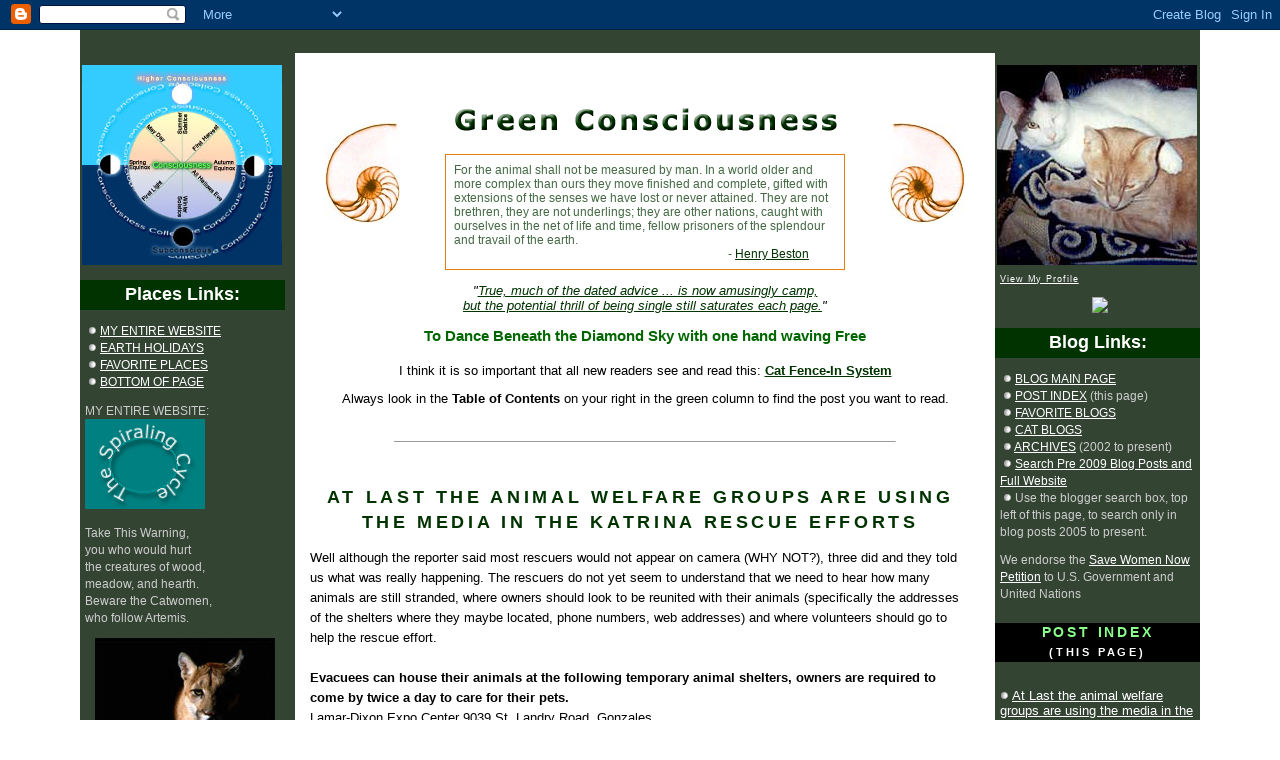

--- FILE ---
content_type: text/html; charset=UTF-8
request_url: http://blog.greenconsciousness.org/2005/09/at-last-animal-welfare-groups-are.html
body_size: 31108
content:
<!DOCTYPE html PUBLIC "-//W3C//DTD XHTML 1.0 Strict//EN" "http://www.w3.org/TR/xhtml1/DTD/xhtml1-strict.dtd">

<html xmlns="http://www.w3.org/1999/xhtml" xml:lang="en" lang="en">
<head>
<meta http-equiv="pragma" content="no-cache" />
<title>Green Consciousness: At Last the animal welfare groups are using the media in the Katrina rescue efforts</title>


  <script language="JavaScript" type="text/JavaScript">
<!--
function MM_preloadImages() { //v3.0
  var d=document; if(d.images){ if(!d.MM_p) d.MM_p=new Array();
    var i,j=d.MM_p.length,a=MM_preloadImages.arguments; for(i=0; i<a.length; i++)
    if (a[i].indexOf("#")!=0){ d.MM_p[j]=new Image; d.MM_p[j++].src=a[i];}}
}

function MM_swapImgRestore() { //v3.0
  var i,x,a=document.MM_sr; for(i=0;a&&i<a.length&&(x=a[i])&&x.oSrc;i++) x.src=x.oSrc;
}

function MM_findObj(n, d) { //v4.01
  var p,i,x;  if(!d) d=document; if((p=n.indexOf("?"))>0&&parent.frames.length) {
    d=parent.frames[n.substring(p+1)].document; n=n.substring(0,p);}
  if(!(x=d[n])&&d.all) x=d.all[n]; for (i=0;!x&&i<d.forms.length;i++) x=d.forms[i][n];
  for(i=0;!x&&d.layers&&i<d.layers.length;i++) x=MM_findObj(n,d.layers[i].document);
  if(!x && d.getElementById) x=d.getElementById(n); return x;
}

function MM_swapImage() { //v3.0
  var i,j=0,x,a=MM_swapImage.arguments; document.MM_sr=new Array; for(i=0;i<(a.length-2);i+=3)
   if ((x=MM_findObj(a[i]))!=null){document.MM_sr[j++]=x; if(!x.oSrc) x.oSrc=x.src; x.src=a[i+2];}
}
//-->
</script>

    <link href='http://www.greenconsciousness.org/images_blog-2011/favicon.ico' rel='shortcut icon'/>
    <link href='http://www.greenconsciousness.org/images_blog-2011/favicon.ico' rel='shortcut icon' type='image/vnd.microsoft.icon'/>
    <link href='http://www.greenconsciousness.org/images_blog-2011/favicon.ico' rel='icon'/>
    <link href='http://www.greenconsciousness.org/images_blog-2011/favicon.ico' rel='icon' type='image/vnd.microsoft.icon'/>


<meta name='google-adsense-platform-account' content='ca-host-pub-1556223355139109'/>
<meta name='google-adsense-platform-domain' content='blogspot.com'/>
<!-- --><style type="text/css">@import url(https://www.blogger.com/static/v1/v-css/navbar/3334278262-classic.css);
div.b-mobile {display:none;}
</style>

</head>
<script type="text/javascript">(function() { (function(){function b(g){this.t={};this.tick=function(h,m,f){var n=f!=void 0?f:(new Date).getTime();this.t[h]=[n,m];if(f==void 0)try{window.console.timeStamp("CSI/"+h)}catch(q){}};this.getStartTickTime=function(){return this.t.start[0]};this.tick("start",null,g)}var a;if(window.performance)var e=(a=window.performance.timing)&&a.responseStart;var p=e>0?new b(e):new b;window.jstiming={Timer:b,load:p};if(a){var c=a.navigationStart;c>0&&e>=c&&(window.jstiming.srt=e-c)}if(a){var d=window.jstiming.load;
c>0&&e>=c&&(d.tick("_wtsrt",void 0,c),d.tick("wtsrt_","_wtsrt",e),d.tick("tbsd_","wtsrt_"))}try{a=null,window.chrome&&window.chrome.csi&&(a=Math.floor(window.chrome.csi().pageT),d&&c>0&&(d.tick("_tbnd",void 0,window.chrome.csi().startE),d.tick("tbnd_","_tbnd",c))),a==null&&window.gtbExternal&&(a=window.gtbExternal.pageT()),a==null&&window.external&&(a=window.external.pageT,d&&c>0&&(d.tick("_tbnd",void 0,window.external.startE),d.tick("tbnd_","_tbnd",c))),a&&(window.jstiming.pt=a)}catch(g){}})();window.tickAboveFold=function(b){var a=0;if(b.offsetParent){do a+=b.offsetTop;while(b=b.offsetParent)}b=a;b<=750&&window.jstiming.load.tick("aft")};var k=!1;function l(){k||(k=!0,window.jstiming.load.tick("firstScrollTime"))}window.addEventListener?window.addEventListener("scroll",l,!1):window.attachEvent("onscroll",l);
 })();</script><script type="text/javascript">function a(){var b=window.location.href,c=b.split("?");switch(c.length){case 1:return b+"?m=1";case 2:return c[1].search("(^|&)m=")>=0?null:b+"&m=1";default:return null}}var d=navigator.userAgent;if(d.indexOf("Mobile")!=-1&&d.indexOf("WebKit")!=-1&&d.indexOf("iPad")==-1||d.indexOf("Opera Mini")!=-1||d.indexOf("IEMobile")!=-1){var e=a();e&&window.location.replace(e)};
</script><meta http-equiv="Content-Type" content="text/html; charset=UTF-8" />
<meta name="generator" content="Blogger" />
<link rel="icon" type="image/vnd.microsoft.icon" href="https://www.blogger.com/favicon.ico"/>
<link rel="alternate" type="application/atom+xml" title="Green Consciousness - Atom" href="http://blog.greenconsciousness.org/feeds/posts/default" />
<link rel="alternate" type="application/rss+xml" title="Green Consciousness - RSS" href="http://blog.greenconsciousness.org/feeds/posts/default?alt=rss" />
<link rel="service.post" type="application/atom+xml" title="Green Consciousness - Atom" href="https://www.blogger.com/feeds/10517790/posts/default" />
<link rel="alternate" type="application/atom+xml" title="Green Consciousness - Atom" href="http://blog.greenconsciousness.org/feeds/112660005148598050/comments/default" />
<link rel="stylesheet" type="text/css" href="https://www.blogger.com/static/v1/v-css/1601750677-blog_controls.css"/>
<link rel="stylesheet" type="text/css" href="https://www.blogger.com/dyn-css/authorization.css?targetBlogID=10517790&zx=60b52b5a-ddfd-445a-bcfd-c76a37364543"/>


  <style type="text/css">
/*
-----------------------------------------------  
Blogger Template Style
Name:     Minima Black
Designer: Douglas Bowman
URL:      www.stopdesign.com
Date:     26 Feb 2004
MODIFIED BY:
GetSirius
Chuck Pound
www.getsiriusweb.net
Feb-March 2005
----------------------------------------------- */
.nothing {
}
#facebooklink {
	text-align: center;
}
body {
	margin:0;
	padding:0px;
	font:small Verdana, Arial, Helvetica, sans-serif;
	text-align:center;
	color:#000;
	font-size: /**/small;
	background-image: url(http://www.greenconsciousness.org/images_blog-2011/background-green_columns.gif);
	background-position: 50%;
	background-repeat: repeat-y;
  }
a:link {
	text-decoration:underline;
	color: #003300;
  }
a:visited {
  color:#003300;
  text-decoration:underline;
  }
a:hover {
  color:#00FF00;
  text-decoration:underline;
  }
a img {
  border-width:0;
  }


/* Header
----------------------------------------------- */
#header {
	width:640px;
	margin:0 auto 10px;
	border:0px solid #333;
  }
#blog-title {
  margin:5px 5px 0;
  padding:20px 20px .25em;
  border:1px solid #222;
  border-width:1px 1px 0;
  font-size:200%;
  line-height:1.2em;
  color:#006600;
  text-transform:uppercase;
  letter-spacing:0.2em;
  }
#blog-title a {
  color:#006600;
  text-decoration:none;
  }
#blog-title a:hover {
  color:#ad9;
  }
#description {
  margin:0 5px 5px;
  padding:0 20px 20px;
  border:1px solid #222;
  border-width:0 1px 1px;
  font:78%/1.4em "Trebuchet MS",Trebuchet,Arial,Verdana,Sans-serif;
  text-transform:uppercase;
  letter-spacing:0.2em;
  color:#333333;
  }
#archiveList {
	width: 670px;
	float: left;
	text-decoration: none;
	background-color: #FFFFFF;
	padding-right: 15px;
	padding-left: 15px;
}

/* Content
----------------------------------------------- */
#content {
	width:1120px;
	margin:0 auto;
	padding:0;
	text-align:left;
	border-top-color: #334433;
	border-top-style: solid;
	border-top-width: 23px;
	margin-top: 30px;
  }
#main {
	width:670px;
	float:left;
	margin-top: 0px;
	background-color: #FFFFFF;
	padding-left: 15px;
	padding-right: 15px;
  }
#sidebar {
	width:200px;
	float:right;
	background-color: #334433;
	padding-left: 5px;
	margin-top: 0px;
  }
#sidebarLEFT {
	width:200px;
	float:left;
	background-color: #334433;
	padding-left: 5px;
	margin-right: 10px;
	margin-top: 0px;
  }
/* Headings   /1.4em
----------------------------------------------- */
h2,h3,h4,h5,h6 {
	margin:1.5em 0 .75em;
	font:bold 85%/1.4em "Trebuchet MS",Trebuchet,Arial,Verdana,Sans-serif;
	text-transform:uppercase;
	letter-spacing:0.2em;
	color:#006600;
  }


/* Posts
----------------------------------------------- */
.date-header {
  margin:1.5em 0 .5em;
  }
.post {
	margin:.5em 0 1.5em;
	border-bottom:1px solid #444;
	padding-bottom:1.5em;
	color: #000000;
	width: 660px;
  }
.post-title {
  margin:.25em 0 0;
  padding:0 0 4px;
  font-size:140%;
  line-height:1.4em;
  color:#003300;
  }
.post-title a {
  text-decoration:none;
  color:#003300;
  }
.post-title a:hover {
  color:#00FF00;
  }
.post div {
  margin:0 0 .75em;
  line-height:1.6em;
  }
p.post-footer {
  margin:-.25em 0 0;
  color:#333333;
  }
.post-footer em, .comment-link {
  font:78%/1.4em "Trebuchet MS",Trebuchet,Arial,Verdana,Sans-serif;
  text-transform:uppercase;
  letter-spacing:.1em;
  }
.post-footer em {
  font-style:normal;
  color:#333333;
  margin-right:0.6em;
  }
.comment-link {
  margin-left:.6em;
  }
.post img {
  padding:4px;
  border:1px solid #222;
  }
.post blockquote {
  margin:1em 20px;
  }
.post blockquote p {
  margin:.75em 0;
  }


/* Comments
----------------------------------------------- */
#comments h4 {
  margin:1em 0;
  font:bold 78%/1.6em "Trebuchet MS",Trebuchet,Arial,Verdana,Sans-serif;
  text-transform:uppercase;
  letter-spacing:0.2em;
  color:#006600;
  }
#comments h4 strong {
  font-size:130%;
  }
#comments-block {
	margin:1em 0 1.5em;
	line-height:1.6em;
	color: #003333;
  }
#comments-block dt {
  margin:.5em 0;
  }
#comments-block dd {
  margin:.25em 0 0;
  }
#comments-block dd.comment-timestamp {
  margin:-.25em 0 2em;
  font:78%/1.4em "Trebuchet MS",Trebuchet,Arial,Verdana,Sans-serif;
  text-transform:uppercase;
  letter-spacing:.1em;
  }
#comments-block dd p {
  margin:0 0 .75em;
  }
.deleted-comment {
  font-style:italic;
  color:gray;
  }


/* SidebarLEFT Content
----------------------------------------------- */
#sidebarLEFT a:link {
	text-decoration:underline;
	color: #FFFFFF;
  }
#sidebarLEFT a:visited {
  color:#FFFFFF;
  text-decoration:underline;
  }
#sidebarLEFT a:hover {
  color:#00FF00;
  text-decoration:underline;
  }
#sidebarLEFT ul {
	border-bottom:1px dotted #444;
	list-style:none;
	font-size: 90%;
	padding: 0 0 1.5em;
  }
#sidebarLEFT li {
	margin:0;
	padding:0 0 .25em 15px;
	line-height:1.5em;
	list-style-type: square;
	color: #009999;
	text-decoration: none;
	text-indent: -18px;
  }
#sidebarLEFT p {
	color:#ccc;
	font: 90% "Trebuchet MS",Trebuchet,Arial,Verdana,Sans-serif;
	line-height:1.5em;
  }
#sidebarLEFT h2,h3,h4,h5,h6 {
	color:#8AFF8A;
	font: "Trebuchet MS",Trebuchet,Arial,Verdana,Sans-serif;
	line-height:1.4em;
	font-weight: bold;
	margin-left: -5px;
	text-align: center;
	font-size: 14px;
  }
.sidebarTitleLEFT {
	color:#8AFF8A;
	font: "Trebuchet MS",Trebuchet,Arial,Verdana,Sans-serif;
	line-height:1.5em;
	font-weight: bold;
	background-color: #000000;
	margin-left: -5px;
	text-align: center;
	font-size: 14px;
  }


/* Sidebar Content
----------------------------------------------- */
#sidebar a:link {
	text-decoration:underline;
	color: #FFFFFF;
  }
#sidebar a:visited {
  color:#FFFFFF;
  text-decoration:underline;
  }
#sidebar a:hover {
  color:#00FF00;
  text-decoration:underline;
  }
#sidebar ul {
	border-bottom:1px dotted #444;
	list-style:none;
	font-size: 90%;
	padding: 0 0 1.5em;
  }
#sidebar li {
	margin:0;
	padding:0 0 .25em 15px;
	line-height:1.5em;
	list-style-type: square;
	color: #009999;
	text-decoration: none;
	text-indent: -18px;
  }
#sidebar p {








	color:#ccc;
	font: 90% "Trebuchet MS",Trebuchet,Arial,Verdana,Sans-serif;
	line-height:1.5em;
  }
#sidebar h2,h3,h4,h5,h6 {
	color:#8AFF8A;
	font: "Trebuchet MS",Trebuchet,Arial,Verdana,Sans-serif;
	line-height:1.4em;
	font-weight: bold;
	margin-left: -5px;
	text-align: center;
	font-size: 14px;
  }
.sidebarTitle {
	color:#8AFF8A;
	font: "Trebuchet MS",Trebuchet,Arial,Verdana,Sans-serif;
	line-height:1.5em;
	font-weight: bold;
	background-color: #000000;
	margin-left: -5px;
	text-align: center;
	font-size: 14px;
  }

a.linkYellow {
	color: #FFFF00;
}
a.linkYellow:hover {
	color: #00FF00;
}
a.linkOrange {
	color: #FF9900;
}
a.linkOrange:hover {
	color: #00FF00;
}

/* Profile
----------------------------------------------- */
#profile-container {
  margin:0 0 1.5em;
  border-bottom:1px dotted #444;
  padding-bottom:1.5em;
  }
.profile-datablock {
  margin:.5em 0 .5em;
  }
.profile-img {
  display:inline;
  }
.profile-img img {
  float:left;
  padding:4px;
  border:1px solid #222;
  margin:0 8px 3px 0;
  }
.profile-data {
  margin:0;
  font:bold 78%/1.6em "Trebuchet MS",Trebuchet,Arial,Verdana,Sans-serif;
  text-transform:uppercase;
  letter-spacing:.1em;
  }
.profile-data strong {
  display:none;
  }
.profile-textblock {
  margin:0 0 .5em;

  }
.profile-link {
  margin:0;
  font:78%/1.4em "Trebuchet MS",Trebuchet,Arial,Verdana,Sans-serif;
  text-transform:uppercase;
  letter-spacing:.1em;
  }


/* Footer
----------------------------------------------- */
#footer {
	width:700px;
	clear:both;
	margin:0 auto;
	background-color: #FFFFFF;
	text-align: center;
	padding-right: 10px;
	padding-left: 0px;
  }
#footer hr {
  display:none;
  }
#footer p {
  margin:0;
  padding-top:15px;
  font:78%/1.6em "Trebuchet MS",Trebuchet,Verdana,Sans-serif;
  text-transform:none;
  letter-spacing:0.1em;
  }
  .return-link {
	margin:.5em 0 1.5em;
	padding-bottom:1.5em;
	font-size: 123%;
	text-decoration: underline;
	font-family: Verdana, Arial, Helvetica, sans-serif;
	font-weight: bold;
	border-width: 0;
}
  .whiteText {
	color: #000000;
}
  .yellowText {
	color: #FFFF00;
}
  .ornageText {
	color: #FF9900;
}
  .post-title-smaller {
	margin:.25em 0 0;
	padding:0 0 4px;
	font-size:115%;
	line-height:1.4em;
	color:#006600;
	text-align: left;
	font-weight: bold;
	font-family: Verdana, Arial, Helvetica, sans-serif;
}
  .headerLike-post-title-smaller {
	margin:.25em 0 0;
	padding:0 0 4px;
	font-size:115%;
	line-height:1.4em;
	color:#006600;
	font-weight: bold;
	font-family: Verdana, Arial, Helvetica, sans-serif;
}
  .greenLikeCycle {
	color: #008080;
}
  .viewMyProfile {
  margin:0;
  font:78%/1.4em "Trebuchet MS",Trebuchet,Arial,Verdana,Sans-serif;
  text-transform:none;
  letter-spacing:0.1em;
}
.text80-White {
	font-size: 80%;
	color: #FFFFFF;
}
  .greenColumnTopTitlebox {
	background-color: #003300;
	margin-left: -5px;
	padding-top: 6px;
	padding-bottom: 6px;
}
  .greenColumnTopTitleText {
	font-size: 18px;
	color: #FFFFFF;
	font-weight: bold;
}
  .thea_and_gaia {
	font-family: columnRemoveLeftMargin;
	margin-left: -3px;
	margin-top: 0px;
}
  .circle_s {
	font-family: columnRemoveLeftMargin;
	margin-left: -6px;
	margin-top: 0px;
}
  #archiveWidth {
	text-align: center;
	width: 670px;
}
  .bulletSpaceTop {
	margin-top: 18px;
}
  .textGreenTopOfPage1 {
	font-size: 12px;
	color: #456A45;
	padding-top: 8px;
	padding-right: 8px;
	padding-left: 8px;
}
  .textGreenTopOfPage2 {
	font-size: 12px;
	color: #456A45;
	padding-right: 8px;
	padding-bottom: 8px;
	padding-left: 8px;
}
  .imageTopSpace-shell {
	margin-top: 20px;
}
  .TableOutlineTopOfPage {
	border: 1px solid;
	border-color: #E57C11;
}
.blogger-iframe-colorize {
	height: 480px;
}
  </style>

</head>

<body onload="MM_preloadImages('http://www.greenconsciousness.org/images_blog-2011/the_spiraling_cycle-m.gif,http://www.greenconsciousness.org/images_blog-2011/circle_s_m_200.jpg')"><script type="text/javascript">
    function setAttributeOnload(object, attribute, val) {
      if(window.addEventListener) {
        window.addEventListener('load',
          function(){ object[attribute] = val; }, false);
      } else {
        window.attachEvent('onload', function(){ object[attribute] = val; });
      }
    }
  </script>
<div id="navbar-iframe-container"></div>
<script type="text/javascript" src="https://apis.google.com/js/platform.js"></script>
<script type="text/javascript">
      gapi.load("gapi.iframes:gapi.iframes.style.bubble", function() {
        if (gapi.iframes && gapi.iframes.getContext) {
          gapi.iframes.getContext().openChild({
              url: 'https://www.blogger.com/navbar/10517790?origin\x3dhttp://blog.greenconsciousness.org',
              where: document.getElementById("navbar-iframe-container"),
              id: "navbar-iframe"
          });
        }
      });
    </script>


 <a name="top" id="top"></a> 

<div id="content">

<!-- Begin #content -->

 
<div id="sidebarLEFT"><div id="sidebar2LEFT">
<!-- Begin #sidebarLEFT -->
<p align="center">
<a href="http://www.greenconsciousness.org" onmouseover="document['fpAnimswapImgFP15'].imgRolln=document['fpAnimswapImgFP15'].src;document['fpAnimswapImgFP15'].src=document['fpAnimswapImgFP15'].lowsrc;" onmouseout="document['fpAnimswapImgFP15'].src=document['fpAnimswapImgFP15'].imgRolln"><font color="#000000"><img border="0" src="http://www.greenconsciousness.org/images_blog-2011/circle_s_200.jpg" width="200" height="200" class="circle_s" id="fpAnimswapImgFP15" name="fpAnimswapImgFP15" dynamicanimation="fpAnimswapImgFP15" lowsrc="http://www.greenconsciousness.org/images_blog-2011/circle_s_m_200.jpg" /></font></a>
</p>
<P align="center" class="greenColumnTopTitlebox"><span class="greenColumnTopTitleText">Places Links:</span></p>
  <p>
&nbsp;<img src="http://www.greenconsciousness.org/images_blog-2011/bull_white-on-green9.gif" width="9" height="9" /> <a href="#my_website" target="_top">MY ENTIRE WEBSITE</a><br />
&nbsp;<img src="http://www.greenconsciousness.org/images_blog-2011/bull_white-on-green9.gif" width="9" height="9" /> <a href="#earth_holidays" target="_top">EARTH HOLIDAYS</a><br />
&nbsp;<img src="http://www.greenconsciousness.org/images_blog-2011/bull_white-on-green9.gif" width="9" height="9" /> <a href="#places" class="linkOrange">FAVORITE PLACES</a><br />
&nbsp;<img src="http://www.greenconsciousness.org/images_blog-2011/bull_white-on-green9.gif" width="9" height="9" /> <a href="#downpage" target="_top">BOTTOM OF PAGE</a> </p>
<p><a name="my_website" id="my_website"></a></p>
<p>MY ENTIRE WEBSITE:<br />
<a href="http://www.greenconsciousness.org/" onmouseout="MM_swapImgRestore()" onmouseover="MM_swapImage('cycleHome','','http://www.greenconsciousness.org/images_blog-2011/the_spiraling_cycle-m.gif',1)">
<img src="http://www.greenconsciousness.org/images_blog-2011/the_spiraling_cycle.gif" name="cycleHome" width="120" height="90" border="0" id="cycleHome" /></a>
</P>

<p><a href="http://www.greenconsciousness.org/">    </a>Take This Warning,<br />
    you who would hurt <br />
    the  creatures of wood, <br />
    meadow, and hearth.<br />
    Beware the Catwomen,<br />
    who follow Artemis. </P>
<p align="center"><a href="http://pumapac.org/"><img src="http://www.greenconsciousness.org/images_blog-2011/puma_pac.jpg" alt="PUMA PAC" width="180" height="138" border="0" /></a></P>
<p><a href="http://www.greenconsciousness.org/">    </a>  <img src="http://www.greenconsciousness.org/images_blog-2011/bull_white-on-green9.gif" width="9" height="9" /> <a href="http://www.greenconsciousness.org/">The Spiraling Cycle</a><br />
    (My Spiritual Home page)<br />
      <img src="http://www.greenconsciousness.org/images_blog-2011/bull_white-on-green9.gif" width="9" height="9" /> <a href="http://www.greenconsciousness.org/higher_conscious.html">Higher Consciousness</a><br />
      (My Story;The Cat's Story)<br />
      <img src="http://www.greenconsciousness.org/images_blog-2011/bull_white-on-green9.gif" width="9" height="9" /> <a href="http://www.greenconsciousness.org/subconscious.html">Subconscious</a><br />
      <span class="comment-timestamp">(find the secret clicks and the deeper in you will go)<br />
      <img src="http://www.greenconsciousness.org/images_blog-2011/bull_white-on-green9.gif" width="9" height="9" /> <a href="http://www.greenconsciousness.org/subconscious.html"></a><a href="http://www.greenconsciousness.org/weblog">Consciousness</a><br />
      (the blog you are reading now)</span></P>
<h4 class="sidebarTitleLEFT">Magic Carpet Links<br /> 
    in each Moon
  </h4>
<p> <img src="http://www.greenconsciousness.org/images_blog-2011/bull_white-on-green9.gif" width="9" height="9" /> <a href="http://www.greenconsciousness.org/blogs_journals/index.shtml">Blog
    Moon</a><br />
    <img src="http://www.greenconsciousness.org/images_blog-2011/bull_white-on-green9.gif" width="9" height="9" /> <a href="http://www.greenconsciousness.org/web_places/index.shtml">Places
    Moon</a><br />
    <img src="http://www.greenconsciousness.org/images_blog-2011/bull_white-on-green9.gif" width="9" height="9" /> <a href="http://www.greenconsciousness.org/social_change/index.shtml">Social
    Change Moon</a><br />
    <img src="http://www.greenconsciousness.org/images_blog-2011/bull_white-on-green9.gif" width="9" height="9" /> <a href="http://www.greenconsciousness.org/book_list/index.shtml">Book
    Moon</a></p>

<a name="earth_holidays" id="earth_holidays"></a>
<p align="right"><a href="#top"><font color="yellow"><strong>Back to the top of this page</strong></font></a> </p>

<hr align="left" width="98%" noshade="noshade" class="greenLikeCycle" />

<h5 class="sidebarTitleLEFT">Earth Holidays</h5>
<p>&quot;From conception the increase <br />
  From increase the swelling <br />
  From swelling the thought <br />
  From thought the remembrance <br />
  From remembrance the consciousness, <br />
  the desire...&quot; <br />
  ---- <a href="http://www.suppressedhistories.net/catalog/deasophy.html">Maori Creation Chant</a>
</P>

<p><img src="http://www.greenconsciousness.org/images_blog-2011/bull_white-on-green9.gif" width="9" height="9" /> <a href="http://www.greenconsciousness.org/winter_solstice.html">Winter Solstice</a><br />
  <img src="http://www.greenconsciousness.org/images_blog-2011/bull_white-on-green9.gif" width="9" height="9" /> <a href="http://www.greenconsciousness.org/first_light.html">First Light</a><br />
  <img src="http://www.greenconsciousness.org/images_blog-2011/bull_white-on-green9.gif" width="9" height="9" /> <a href="http://www.greenconsciousness.org/spring_equinox.html">Spring Equinox</a><br />
  <img src="http://www.greenconsciousness.org/images_blog-2011/bull_white-on-green9.gif" width="9" height="9" /> <a href="http://www.greenconsciousness.org/may_day.html">May Day</a><br />
  <img src="http://www.greenconsciousness.org/images_blog-2011/bull_white-on-green9.gif" width="9" height="9" /> <a href="http://www.greenconsciousness.org/summer_solstice.html">Summer Solstice</a><br />
  <img src="http://www.greenconsciousness.org/images_blog-2011/bull_white-on-green9.gif" width="9" height="9" /> <a href="http://www.greenconsciousness.org/first_harvest.html">First Fruits</a><br />
  <img src="http://www.greenconsciousness.org/images_blog-2011/bull_white-on-green9.gif" width="9" height="9" /> <a href="http://www.greenconsciousness.org/autumnal_equinox.html">Autumn Equinox</a><br />
  <img src="http://www.greenconsciousness.org/images_blog-2011/bull_white-on-green9.gif" width="9" height="9" /> <a href="http://www.greenconsciousness.org/all_hallows_eve.html">All Hallows Eve</a>
  <!-- // Begin Current Moon Phase HTML (c) CalculatorCat.com // -->
</P>
<p align="center"><a href="http://www.symbols.com/encyclopedia/29/2913.html"><img src="http://www.greenconsciousness.org/images_blog-2011/pentagram.gif" width="85" height="85" /></a>
</P>
<table width="160" border="0" align="center" cellpadding="0" cellspacing="3" bgcolor="#000000" style="background-color:#000000">
  <tr>
	<td align="center" style="border: 1px solid #AFB2D8;background-color:#000000; color:#ffffff">
<script language="JavaScript" type="text/javascript" src="http://www.calculatorcat.com/codesrc/moon/phasenow_b.js"></script>
<script language="JavaScript" type="text/javascript" src="http://www.calculatorcat.com/codesrc/moon/phasenow_2v.js"></script>
<br /><font style="font-size:10px;font-family:arial,verdana,sans-serif;color:ffffff" face="arial,verdana,sans-serif" size="1">
<br /><a href="http://www.calculatorcat.com/moon_phases/moon_phases.phtml" target="moon_ph" style="color:878787;">moon phases</a><br />&nbsp;</font></td></tr></table><!-- // end moon phase HTML // -->


<a name="places" id="places"></a>
<p align="right"><a href="#top"><font color="yellow"><strong>Back to the top of this page</strong></font></a> </p>
<hr align="left" width="98%" noshade="noshade" class="greenLikeCycle" />

<h2 align="center"><span class="sidebarTitleLEFT">&nbsp;Favorite&nbsp;Places&nbsp;</span>&nbsp;</h2>



      <h6 class="sidebarTitleLEFT">MOST FAVORITE PLACE<br /> 
        <img src="http://www.greenconsciousness.org/images_blog-2011/bull_white-on-green9.gif" width="9" height="9" />
      <a href="http://www.mythinglinks.org/home.html">Myth*ing Link</a></h6>

      <p><strong><img img src="http://www.greenconsciousness.org/blogger/images/10x5.gif" width="78" height="8" />-0...9-<br />
        </strong>


          <img src="http://www.greenconsciousness.org/images_blog-2011/bull_white-on-green9.gif" width="9" height="9" />
          <a href="http://www.45millionvoices.org/index.html">45 million voices</a> Abortion stories
</p>

        <P><STRONG><img img src="http://www.greenconsciousness.org/blogger/images/10x5.gif" width="78" height="8" />-A-</STRONG><br />
        <img src="http://www.greenconsciousness.org/images_blog-2011/bull_white-on-green9.gif" width="9" height="9" /> 
        <a href="http://meetings.abanet.org/ltrc/index.cfm">ABA News</a><br />
        <img src="http://www.greenconsciousness.org/images_blog-2011/bull_white-on-green9.gif" width="9" height="9" /> <a href="http://all-creatures.org/cash/about.html">Abolish Sport Hunting</a><br />
        <img src="http://www.greenconsciousness.org/images_blog-2011/bull_white-on-green9.gif" width="9" height="9" /> <a href="http://abolishtheaeta.org/web/">Abolish Animal Terrorism</a><br />
        <img src="http://www.greenconsciousness.org/images_blog-2011/bull_white-on-green9.gif" width="9" height="9" /> <a href="http://www.abolitionist-online.com/">Abolitionist On-line</a><br />
        <img src="http://www.greenconsciousness.org/images_blog-2011/bull_white-on-green9.gif" width="9" height="9" /> <a href="http://www.bishop-accountability.org/AbuseTracker/">Abuse tracker</a><br />

        <img src="http://www.greenconsciousness.org/images_blog-2011/bull_white-on-green9.gif" width="9" height="9" /> 
        <a href="http://www.change.org/">Action for Change</a> networking site
        for change agents<br />
        <img src="http://www.greenconsciousness.org/images_blog-2011/bull_white-on-green9.gif" width="9" height="9" /> <a href="http://feminist.org/afghan/aboutcampaign.asp">"Afghanistan` Project"</a><br />
        <img src="http://www.greenconsciousness.org/images_blog-2011/bull_white-on-green9.gif" width="9" height="9" /> 
        <A href="http://www.animalliberationfront.com/">Animal Liberation Front ALF<br />
        <img src="http://www.greenconsciousness.org/images_blog-2011/alf_no_justice.gif" width="118" height="74" border="0" align="left" /></a> (May the Universe Keep Them Safe and Active for they are the finest of us all and they harm no living thing despite what the bosses tell you)<br />
        <img src="http://www.greenconsciousness.org/images_blog-2011/bull_white-on-green9.gif" width="9" height="9" /> 
        <A href="http://www.satyamag.com/apr05/adams.html">Animal Police</A><br />
        <img src="http://www.greenconsciousness.org/images_blog-2011/bull_white-on-green9.gif" width="9" height="9" /> <a href="http://hslf.typepad.com/political_animal">Animals and Politics<img src="http://www.greenconsciousness.org/images_blog-2011/Animals_and_Politics.jpg" width="191" height="175" border="0" /></a><br />
        <img src="http://www.greenconsciousness.org/images_blog-2011/bull_white-on-green9.gif" width="9" height="9" /> <a href="http://network.bestfriends.org/wisconsin/news">Animal in WI</a> Recomended Site<br />
        <img src="http://www.greenconsciousness.org/images_blog-2011/bull_white-on-green9.gif" width="9" height="9" /> <a href="http://www.antislavery.org/">Anti-Slavery International</a><br />
   <img src="http://www.greenconsciousness.org/images_blog-2011/bull_white-on-green9.gif" width="9" height="9" /> 
   More animal links on my website under 
   <a href="http://www.greenconsciousness.org/social_change/index.shtml">Social Change Moon</a><br />
<img src="http://www.greenconsciousness.org/images_blog-2011/bull_white-on-green9.gif" width="9" height="9" /> 
<a href="http://www.americanthinker.com/blog/2008/03/christian_televangelism_in_the.html" target="_blank">American Thinker</a><br />
<img src="http://www.greenconsciousness.org/images_blog-2011/bull_white-on-green9.gif" width="9" height="9" />
<a href="http://www.public-integrity.org/">American Center for Democracy</a>  
Libel Tourism and first amendment rights<BR />
<img src="http://www.greenconsciousness.org/images_blog-2011/bull_white-on-green9.gif" width="9" height="9" /> 
<a href="http://www.sheilabelanger.net/astrology/planets.html#vesta">Archetypes</a><br />
<img src="http://www.greenconsciousness.org/images_blog-2011/bull_white-on-green9.gif" width="9" height="9" /> 
   <A href="http://www.greenconsciousness.org/web_places/index.shtml" target="#art">Art Links
   Place's Moon - 3rd col</A><br />
   <img src="http://www.greenconsciousness.org/images_blog-2011/bull_white-on-green9.gif" width="9" height="9" /> 
   <A href="http://www.bestfriends.org/nomorehomelesspets/pdf/cyrusscreen.pdf">Art that Saves Animals</A><br />
<img src="http://www.greenconsciousness.org/images_blog-2011/bull_white-on-green9.gif" width="9" height="9" />
      <a href="http://www.artswisconsin.org/">Arts Wisconsin</a><br />
   <img src="http://www.greenconsciousness.org/images_blog-2011/bull_white-on-green9.gif" width="9" height="9" /> 
   <a href="http://www.ashesandsnow.org/">Ashes & Snow</a> use mouse on each picture<br />
   <img src="http://www.greenconsciousness.org/images_blog-2011/bull_white-on-green9.gif" width="9" height="9" /> <a href="http://www.aspca.org/site/PageServer?pagename=cruelty_home">ASPCA</a><br />
   <img src="http://www.greenconsciousness.org/images_blog-2011/bull_white-on-green9.gif" width="9" height="9" /> 
   <a href="https://www.ugallery.com/Index.aspx">Art original</a> </P>

      <p><STRONG><img img src="http://www.greenconsciousness.org/blogger/images/10x5.gif" width="78" height="1" />-B-</STRONG>
        <br />
        <img src="http://www.greenconsciousness.org/images_blog-2011/bull_white-on-green9.gif" width="9" height="9" /> <a href="http://www.bankingonheaven.com/" target="_blank">Banking on Heaven</a> polygamy video<br />
        <img src="http://www.greenconsciousness.org/images_blog-2011/bull_white-on-green9.gif" width="9" height="9" /> <a href="http://ullam.typepad.com/about.html">Beautiful Links</a><br />
        <img src="http://www.greenconsciousness.org/images_blog-2011/bull_white-on-green9.gif" width="9" height="9" /> <a href="http://queenbeegardens.blogspot.com/2009/11/bees-do-not-bite.html">Bees do not Sting</a>        <br />
        <img src="http://www.greenconsciousness.org/images_blog-2011/bull_white-on-green9.gif" width="9" height="9" /> <a href="http://www.enotalone.com/article/4420.html" target="_blank">Bees &amp; Wannabes</a><br />
        <img src="http://www.greenconsciousness.org/images_blog-2011/bull_white-on-green9.gif" width="9" height="9" /> <a href="http://network.bestfriends.org/">Best Friends Sanctuary and Resources</a><br />
<img src="http://www.greenconsciousness.org/images_blog-2011/bull_white-on-green9.gif" width="9" height="9" /> 
<A href="http://www.bigpoon.com/">Big Poon's Very Best Catnip</A><br />
<img src="http://www.greenconsciousness.org/images_blog-2011/bull_white-on-green9.gif" width="9" height="9" /> <a href="http://en.wikipedia.org/wiki/United_States_Bill_of_Rights" target="_blank">BILL OF RIGHTS</a><br />
<img src="http://www.greenconsciousness.org/images_blog-2011/bull_white-on-green9.gif" width="9" height="9" /> <a href="http://www.for-wild.org/land/wibirdpl.html">Bird Food</a></P>

<P><STRONG><img img src="http://www.greenconsciousness.org/blogger/images/10x5.gif" width="78" height="1" border="0" />-C-</STRONG> 
<br />

<img src="http://www.greenconsciousness.org/images_blog-2011/bull_white-on-green9.gif" width="9" height="9" />
<a href="http://www.c-spanvideo.org">C-Span Video Library</a><br>

<img src="http://www.greenconsciousness.org/images_blog-2011/bull_white-on-green9.gif" width="9" height="9" />
<a href="http://www.caids-wi.org/">CAIDS</a> - Hunters for intelligent alternatives to Chronic Wasting Disease hysteria<br />

<img src="http://www.greenconsciousness.org/images_blog-2011/bull_white-on-green9.gif" width="9" height="9" /> 
<a href="http://www.youtube.com/watch?v=epRWUbgw9V4">Catch the Moon</a><br />


<img src="http://www.greenconsciousness.org/images_blog-2011/bull_white-on-green9.gif" width="9" height="9" /> <a href="http://www.brooklynmuseum.org/eascfa/" target="_blank">Center
for Feminist Art</a><br />

<img src="http://www.greenconsciousness.org/images_blog-2011/bull_white-on-green9.gif" width="9" height="9" /> <a href="http://www.responsiblelending.org/">The Center for Responsible Lending</a><br />

<img src="http://www.greenconsciousness.org/images_blog-2011/bull_white-on-green9.gif" width="9" height="9" /> <a href="http://cgrs.uchastings.edu/campaigns/" target="_blank">Center for Gender Refugee Campaigns</a><br />

<img src="http://www.greenconsciousness.org/images_blog-2011/bull_white-on-green9.gif" width="9" height="9" />
<a href="http://www.jrolf.com/9.htm">Ceramic Sculpture</a><br />

<a href="http://www.SperoBird.com"><img src="http://www.greenconsciousness.org/images_blog-2011/jrolf-jacqueline.jpg" alt="Birds View - Creamic Sculptures of Jacqeline Jrolf" width="180" height="117" border="0" /></a><br />
&quot;A Libra whose element is air. She makes birds and what is happening to
the air (and herself) through birds&quot;<br />
    <img src="http://www.greenconsciousness.org/images_blog-2011/bull_white-on-green9.gif" width="9" height="9" /> <a href="http://www.cwluherstory.org">Chicago Women's Liberation Union</a><br />


<img src="http://www.greenconsciousness.org/images_blog-2011/bull_white-on-green9.gif" width="9" height="9" /> 
    <a href="http://www.americanworker.org/">Coalition for American Workers</a> Save
  jobs for citizens. Prevent in and outsourcing jobs.<br />

 <img src="http://www.greenconsciousness.org/images_blog-2011/bull_white-on-green9.gif" width="9" height="9" /> 
    <A href="http://www.cok.net/">Compassion Over Killing</A><br />

 <img src="http://www.greenconsciousness.org/images_blog-2011/bull_white-on-green9.gif" width="9" height="9" /> 
 <a href="http://www.ncrconline.com/">Conflict Resolution</a>

</P>

<P align="center">    <a href="http://www.cowch.com/"><img src="http://www.greenconsciousness.org/images_blog-2011/cowch.jpg" width="180" height="86" /></a></P>

<p>      

<img src="http://www.greenconsciousness.org/images_blog-2011/bull_white-on-green9.gif" width="9" height="9" />
<a href="http://www.thirdworldtraveler.com/Controlling_Corporations/ControllingCorporations.html">Corporate Control of US Democracy</a><br />

    <img src="http://www.greenconsciousness.org/images_blog-2011/bull_white-on-green9.gif" width="9" height="9" /> 
    <a href="http://www.windows.ucar.edu">Cosmology 3D</a><br />

    <img src="http://www.greenconsciousness.org/images_blog-2011/bull_white-on-green9.gif" width="9" height="9" /> <a href="http://www.cowswithguns.com/homepage.html">Cows
    with Guns</a></P>

<p><STRONG><img img src="http://www.greenconsciousness.org/blogger/images/10x5.gif" width="78" height="1" />-D-</STRONG> 
<br />
<img src="http://www.greenconsciousness.org/images_blog-2011/bull_white-on-green9.gif" width="9" height="9" /> 
<A href="http://www.dailycoyote.net">Daily Coyote</A><br />
&nbsp; <a href="http://www.dailycoyote.net/"><img src="http://www.greenconsciousness.org/images_blog-2011/newDailyCoyote.jpg" alt="New Daily Coyote" border="0"  width="180" height="209" /></a><br />
<img src="http://www.greenconsciousness.org/images_blog-2011/bull_white-on-green9.gif" width="9" height="9" /> 
<a href="http://www.dailycoyote.net/">New Daily Coyote</a><br />
<img src="http://www.greenconsciousness.org/images_blog-2011/bull_white-on-green9.gif" width="9" height="9" /> 
<a href="http://dailypuma.blogspot.com/2010/02/is-barack-obama-leading-our-country.html">Daily Puma</a><br />
<img src="http://www.greenconsciousness.org/images_blog-2011/bull_white-on-green9.gif" width="9" height="9" /> 
<A href="http://www.jihadwatch.org/dhimmiwatch">Dhimmi Watch</A><br />
<img src="http://www.greenconsciousness.org/images_blog-2011/bull_white-on-green9.gif" width="9" height="9" /> 
<a href="http://www.uri.edu/artsci/wms/hughes/">Donna Hughes</a><br />

</P>
<P align="center">    <a href="http://www.dontshootthecat.com/"> </a><a href="http://www.seashepherd.org"><img src="http://www.greenconsciousness.org/images_blog-2011/rainbow_warrior.jpg" width="150" height="270" /></a>
</P>

<p><STRONG><img img src="http://www.greenconsciousness.org/blogger/images/10x5.gif" width="78" height="1" />-E-</STRONG> 
<br />
<img src="http://www.greenconsciousness.org/images_blog-2011/bull_white-on-green9.gif" width="9" height="9" /> 
<A href="http://www.nrdc.org/">Earth Best Defense</A><br />
<img src="http://www.greenconsciousness.org/images_blog-2011/bull_white-on-green9.gif" width="9" height="9" /> 
<a href="http://www.earthjustice.org/">Earth Justice</a> Because the earth needs a good lawyer: recommended site<br />
<img src="http://www.greenconsciousness.org/images_blog-2011/bull_white-on-green9.gif" width="9" height="9" /> 
<A href="http://vegweb.com/">Eat Well at Veg Web</A><br />

<img src="http://www.greenconsciousness.org/images_blog-2011/bull_white-on-green9.gif" width="9" height="9" />
<A href="http://www.eeoc.gov/epa/index.html">Equal Pay Act</A> Check out how this site has changed under the BO adm.  They have a link to go to the old site. Go to the old site to see then and now – they will keep the old site up for a few more months
<br />

<img src="http://www.greenconsciousness.org/images_blog-2011/bull_white-on-green9.gif" width="9" height="9" /> 
<A href="http://www.equalrightsamendment.org/">Equal Rights Amendment</A><br />
<img src="http://www.greenconsciousness.org/images_blog-2011/bull_white-on-green9.gif" width="9" height="9" /> 
<A href="http://shakespearessister.blogspot.com/2008/04/equal-pay-45-years-later.html">Equal Pay -after 45 years</A>
<br />
<img src="http://www.greenconsciousness.org/images_blog-2011/bull_white-on-green9.gif" width="9" height="9" /> 
<a href="http://vegan.com/recipes/vegancom-top-10-recipes-of-2008/">ET Vegan</a><br />
<img src="http://www.greenconsciousness.org/images_blog-2011/bull_white-on-green9.gif" width="9" height="9" /> 
<a href="http://www.earthsky.org/">Earth &amp; Sky</a><br />
<img src="http://www.greenconsciousness.org/images_blog-2011/bull_white-on-green9.gif" width="9" height="9" /> 
<a href="http://www.bravebirds.org/chickens.html">Eastern Shore Sanctuary</a><br />
<img src="http://www.greenconsciousness.org/images_blog-2011/bull_white-on-green9.gif" width="9" height="9" /> 
<a href="http://www.enoughproject.org/blog_posts/Sexual+Violence">Enough</a> genocide discussions and reports<br />

<img src="http://www.greenconsciousness.org/images_blog-2011/bull_white-on-green9.gif" width="9" height="9" /> 
<a href="http://www.equality4women.org/">Equality 4Women</a> Reference papers for organizing <br />

<img src="http://www.greenconsciousness.org/images_blog-2011/bull_white-on-green9.gif" width="9" height="9" /> 
<a href="http://www.uri.edu/artsci/wms/hughes/">Exploitation and trafficking in Women (Hughes)</a><br />
<img src="http://www.greenconsciousness.org/images_blog-2011/bull_white-on-green9.gif" width="9" height="9" /> 
<a href="http://www.sustainer.org/dhm_archive/">Easy to understand/enviromental Issues</a></P>

<p align="right"><a href="#top"><font color="yellow"><strong>Back to the top of this page</strong></font></a> </p>


<P><STRONG><img img src="http://www.greenconsciousness.org/blogger/images/10x5.gif" width="78" height="1" />-F-</STRONG> <br />


  <img src="http://www.greenconsciousness.org/images_blog-2011/bull_white-on-green9.gif" width="9" height="9" /> 
  <A href="http://www.factcheck.org/" target=_blank>Fact Check</A><br />


<img src="http://www.greenconsciousness.org/images_blog-2011/bull_white-on-green9.gif" width="9" height="9" /> 
<a href="http://www.who.int/mediacentre/factsheets/fs241/en/">Female Genital
Mutilation</a><br />

  <img src="http://www.greenconsciousness.org/images_blog-2011/bull_white-on-green9.gif" width="9" height="9" /> 
  <a href="http://www.thelizlibrary.org/therapeutic-jurisprudence/index.html">Family Court Issues for Feminists – Custody - Abuse</a><br />

    <img src="http://www.greenconsciousness.org/images_blog-2011/bull_white-on-green9.gif" width="9" height="9" /> 
    <a href="http://www.feministliterature.blogspot.com/">Feminist Literature</a> 1405-2011<br />

  <img src="http://www.greenconsciousness.org/images_blog-2011/bull_white-on-green9.gif" width="9" height="9" /> 
  <a href="http://www.guardian.co.uk/world/feminism">Feminist News</a><br />

  <img src="http://www.greenconsciousness.org/images_blog-2011/bull_white-on-green9.gif" width="9" height="9" /> 
  <A href="http://feminist.org/news/newsbyte/uswire.asp">Feminist News Service</A><br />

  <img src="http://www.greenconsciousness.org/images_blog-2011/bull_white-on-green9.gif" width="9" height="9" /> 
 <A href="http://www.feministpeacenetwork.org/2007/11/13/us-board-of-immigration-fgm-not-grounds-for-asylum/">Feminist Peace Network</A><br />

  <img src="http://www.greenconsciousness.org/images_blog-2011/bull_white-on-green9.gif" width="9" height="9" /> 
  <a href="http://www.thelizlibrary.org/">Feminist Research</a> <br />

  <img src="http://www.greenconsciousness.org/images_blog-2011/bull_white-on-green9.gif" width="9" height="9" /> 
  <a href="http://public.resource.org/">Fight for Free Public Resources</a><br />

  <img src="http://www.greenconsciousness.org/images_blog-2011/bull_white-on-green9.gif" width="9" height="9" /> 
  <a href="http://www.astrologos.co.uk/consultations/consultations-offered/">Fixed Star consultations</a><br />

 <img src="http://www.greenconsciousness.org/images_blog-2011/bull_white-on-green9.gif" width="9" height="9" /> 
  <A href="http://florizel.canalblog.com/">Florizel</A><br />

  <img src="http://www.greenconsciousness.org/images_blog-2011/bull_white-on-green9.gif" width="9" height="9" /> 
  <a href="http://www.flyingelephants.org/fellowships/theFellows.php#1">Flying Elephants Foundation</a><br />

  <img src="http://www.greenconsciousness.org/images_blog-2011/bull_white-on-green9.gif" width="9" height="9" /> 
  <A href="http://www.anysoldier.com/index.cfm">For Any Soldier</A><br />

  <img src="http://www.greenconsciousness.org/images_blog-2011/bull_white-on-green9.gif" width="9" height="9" /> 
  <A href="http://www.foodfightgrocery.com/news">Food Fight</A><br />

  <img src="http://www.greenconsciousness.org/images_blog-2011/bull_white-on-green9.gif" width="9" height="9" />
  <a href="http://www.foodpolitics.com/">Food Politics</a><br />
  <img src="http://www.greenconsciousness.org/images_blog-2011/bull_white-on-green9.gif" width="9" height="9" /> 
  <A href="http://freetheslaves.net/">Free the Slaves</A> click on the Blog link <br />

  <img src="http://www.greenconsciousness.org/images_blog-2011/bull_white-on-green9.gif" width="9" height="9" /> 
  <a href="http://www.blogtalkradio.com/FreeMeNow">Free US Now Radio</a><br />
  <img src="http://www.greenconsciousness.org/images_blog-2011/bull_white-on-green9.gif" width="9" height="9" /> 
  <a href="http://www.fosterparrots.com/">Foster Parrots LTD <br />
  <img src="http://www.greenconsciousness.org/images_blog-2011/foster_parrots.jpg" width="180" height="123" border="0" /></a></P>


<P>&nbsp;
</P>

<P><STRONG><img img src="http://www.greenconsciousness.org/blogger/images/10x5.gif" width="78" height="1" />-G-</STRONG> 
  <br />
  <img src="http://www.greenconsciousness.org/images_blog-2011/bull_white-on-green9.gif" width="9" height="9" /> 
<a href="http://www.nwf.org/backyard">Garden Habitat</a><br />
 <img src="http://www.greenconsciousness.org/images_blog-2011/bull_white-on-green9.gif" width="9" height="9" />
  <a href="http://www.speciees.org">Galapagos Preservation Society</a><br />  removal of feral (recommended site)<br />

<a href="http://www.state.gov/s/gwi/index.htm"><img src="http://www.greenconsciousness.org/images_blog-2011/no_justice_no_peace.jpg" width="190" height="178" /></a><br />

<img src="http://www.greenconsciousness.org/images_blog-2011/bull_white-on-green9.gif" width="9" height="9" /> 
<a href="http://www.genderberg.com/">Genderberg</a> Resource for sexual exploitation
activists and researchers<BR />
<img src="http://www.greenconsciousness.org/images_blog-2011/bull_white-on-green9.gif" width="9" height="9" /> 
<A href="http://www.kiva.org/about/how">Global aid from US</A><br />

  <img src="http://www.greenconsciousness.org/images_blog-2011/bull_white-on-green9.gif" width="9" height="9" />
  <a href="http://www.redoakcards.com">Great Cards</a><br />
<img src="http://www.greenconsciousness.org/images_blog-2011/bull_white-on-green9.gif" width="9" height="9" /> 
<a href="http://www.vegtravel.com/">Green Earth Travel</a>vegetarian travel tours<br />
<img src="http://www.greenconsciousness.org/images_blog-2011/bull_white-on-green9.gif" width="9" height="9" /> 
<A href="http://www.greenerchoices.org/">Greener Choices</A><br />
<img src="http://www.greenconsciousness.org/images_blog-2011/bull_white-on-green9.gif" width="9" height="9" /> 
<a href="http://www.ieer.org/ieerinfo.html">Green Energy Policy</a><br />
  <img src="http://www.greenconsciousness.org/images_blog-2011/bull_white-on-green9.gif" width="9" height="9" />
  <a href="http://www.happycow.net/north_america/usa">Guide to Vegetarian Restaurants &amp; Health Food Stores in USA</a><br />
</P>

<P><STRONG><img img src="http://www.greenconsciousness.org/blogger/images/10x5.gif" width="78" height="1" />-H-</STRONG> 
<br />
    <img src="http://www.greenconsciousness.org/images_blog-2011/bull_white-on-green9.gif" width="9" height="9" /> 
<a href="http://www.poppytalk.blogspot.com/">Handmade Nation</a><br />
    <img src="http://www.greenconsciousness.org/images_blog-2011/bull_white-on-green9.gif" width="9" height="9" /> 
    <a href="http://poppytalk.blogspot.com/2008/06/interview-faythe-levine-handmade-nation.html">Documentary for Handmade Nation</a><br />
  <img src="http://www.greenconsciousness.org/images_blog-2011/bull_white-on-green9.gif" width="9" height="9" />
  <a href="http://www.herebedragons.co.uk/rae">Hedge Craft Rae Beth</a><br />
    <img src="http://www.greenconsciousness.org/images_blog-2011/bull_white-on-green9.gif" width="9" height="9" /> 
    <A href="http://wisplants.uwsp.edu/wildflower.html">Herbarium</A> <br />
    <img src="http://www.greenconsciousness.org/images_blog-2011/bull_white-on-green9.gif" width="9" height="9" /> 
    <a href="http://hillarysvoice.reclusiveleftist.com/2008/04/21/the-seeds-of-the-new-progressive-blogosphere/">Hillary's
    Voice NP Blogroll</a><br />
    <br />
    <a href="http://www.hrw.org"><img src="http://www.greenconsciousness.org/images_blog-2011/human_rights_watch.jpg" width="190" height="100" /></a><br />
<img src="http://www.greenconsciousness.org/images_blog-2011/bull_white-on-green9.gif" width="9" height="9" /> 
<A href="http://blogs.state.gov/index.php/entries/trafficking_middle_east/">Human Trafficking Middle East</A><br />
&nbsp;&nbsp;&nbsp;
State Dept's Office
</P>

<P><STRONG><img img src="http://www.greenconsciousness.org/blogger/images/10x5.gif" width="78" height="1" />-I-</STRONG> 
<br />
<img src="http://www.greenconsciousness.org/images_blog-2011/bull_white-on-green9.gif" width="9" height="9" /> 
<A href="http://www.imnotsorry.net/category/ins-blog" target=_blank>I AM NOT SORRY NEWS</A><br />
<img src="http://www.greenconsciousness.org/images_blog-2011/bull_white-on-green9.gif" width="9" height="9" /> 
<a href="http://www.illusionsciences.com/">Illusion Science</a><br />

<img src="http://www.greenconsciousness.org/images_blog-2011/bull_white-on-green9.gif" width="9" height="9" />
<a href="http://www.cis.org/">Immigration studies</a><br />

 <img src="http://www.greenconsciousness.org/images_blog-2011/bull_white-on-green9.gif" width="9" height="9" /> 
<a href="http://www.huntalternatives.org/pages/7689_security_sector.cfm">Inclusive Security</a><br />
 <img src="http://www.greenconsciousness.org/images_blog-2011/bull_white-on-green9.gif" width="9" height="9" /> 
<a href="http://www.ieaw.org/">Initiative to Educate Afghan Women</a><br />

  <img src="http://www.greenconsciousness.org/images_blog-2011/bull_white-on-green9.gif" width="9" height="9" />
  <a href="http://www.huntalternatives.org/pages/7_the_initiative_for_inclusive_security.cfm">Institute
  for Inclusive Security</a><br />
    Women's Liberation Globally<br />
<img src="http://www.greenconsciousness.org/images_blog-2011/bull_white-on-green9.gif" width="9" height="9" /> 
<A href="http://www.imow.org/exhibitions/past?id=6" target=_blank>Intern'l Museum of Women</A>women's art<br />
<img src="http://www.greenconsciousness.org/images_blog-2011/bull_white-on-green9.gif" width="9" height="9" /> 
<A href="http://www.ikwro.org.uk/index.php" target=_blank>Iran and Kurd Women's Rights</A><br />
<img src="http://www.greenconsciousness.org/images_blog-2011/bull_white-on-green9.gif" width="9" height="9" /> 
<A href="http://www.isabellascloset.blogspot.com/" target=_blank>Isabella's Closet</A><br /></P>


<P><STRONG><img img src="http://www.greenconsciousness.org/blogger/images/10x5.gif" width="78" height="1" />-J-</STRONG> <br />


  <img src="http://www.greenconsciousness.org/images_blog-2011/bull_white-on-green9.gif" width="9" height="9" />
  <a href="http://homesewersneedleworkersunion-hsnwu.blogspot.com">JaneDoeThreads</a><br />
<img src="http://www.greenconsciousness.org/images_blog-2011/bull_white-on-green9.gif" width="9" height="9" /> 
<a href="http://www.janegoodall.org/">Jane Goodall Institute</a><br />
<img src="http://www.greenconsciousness.org/images_blog-2011/bull_white-on-green9.gif" width="9" height="9" /> 
<a href="http://jihadwatch.org/">Jihad Watch</a><br />
<img src="http://www.greenconsciousness.org/images_blog-2011/bull_white-on-green9.gif" width="9" height="9" /> 
<a href="http://www.throughtheflower.org/">Judy Chicago<br />
<img src="http://www.greenconsciousness.org/images_blog-2011/bull_white-on-green9.gif" width="9" height="9" /> 
</a><a href="http://www.lewallencontemporary.com/judychicago">Judy Chicago Gallery Art</a><br />

<img src="http://www.greenconsciousness.org/images_blog-2011/bull_white-on-green9.gif" width="9" height="9" />
<a href="http://www.humanmetrics.com/cgi-win/JTypes2.asp">Jung Personality Test</a></P>

<P><STRONG><img img src="http://www.greenconsciousness.org/blogger/images/10x5.gif" width="78" height="1" />-K-</STRONG>  <BR />
<img src="http://www.greenconsciousness.org/images_blog-2011/bull_white-on-green9.gif" width="9" height="9" />
<a href="http://www.witchvox.com/va/dt_va.html?a=&c=words&id=3638">KUAN YIN</a>
</P>

<P><STRONG><img img src="http://www.greenconsciousness.org/blogger/images/10x5.gif" width="78" height="1" />-L-</STRONG><br />

<img src="http://www.greenconsciousness.org/images_blog-2011/bull_white-on-green9.gif" width="9" height="9" /> 
<a href="http://www.law.com/jsp/law/index.jsp">Law</a><br />
<img src="http://www.greenconsciousness.org/images_blog-2011/bull_white-on-green9.gif" width="9" height="9" /> 
<a href="http://www.plol.org">Law Library free</a><br />
<img src="http://www.greenconsciousness.org/images_blog-2011/bull_white-on-green9.gif" width="9" height="9" /> 
<a href="http://www.pointoflaw.com/">Law News</a><br />
<img src="http://www.greenconsciousness.org/images_blog-2011/bull_white-on-green9.gif" width="9" height="9" /> 
<A href="http://www.aspca.org/Blog.aspx">Lobby for Animals</A><br />
<img src="http://www.greenconsciousness.org/images_blog-2011/bull_white-on-green9.gif" width="9" height="9" />
<a href="http://www.libertadlatina.org/Crisis_Indigenous_LatAm_Index.htm">Latina
Women Human Rights</a></P>

<P><STRONG><img img src="http://www.greenconsciousness.org/blogger/images/10x5.gif" width="78" height="1" />-M-</STRONG>
<br />
<img src="http://www.greenconsciousness.org/images_blog-2011/bull_white-on-green9.gif" width="9" height="9" /> 
<A href="http://www.madcowboy.com/01_BookOV.000.html">Mad Cowboy</A><br />

<img src="http://www.greenconsciousness.org/images_blog-2011/bull_white-on-green9.gif" width="9" height="9" /> 
<A href="http://www.marveg.org">M.A.R.V. (Milwaukee Area Resources for Vegetarians)</A><br />
<img src="http://www.greenconsciousness.org/images_blog-2011/bull_white-on-green9.gif" width="9" height="9" /> 
<A href="http://www.altnature.com/">Medicinal Herbs</A> <br />
<img src="http://www.greenconsciousness.org/images_blog-2011/bull_white-on-green9.gif" width="9" height="9" /> 
<a href="http://www.mum.org/index.html">Menstruation</a><br />
<img src="http://www.greenconsciousness.org/images_blog-2011/bull_white-on-green9.gif" width="9" height="9" /> 
<a href="http://www.sexualassault.army.mil/" target="_blank">Military Sexual Assault Response and Prevention</a><br />
<img src="http://www.greenconsciousness.org/images_blog-2011/bull_white-on-green9.gif" width="9" height="9" /> 
<a href="http://www.vetwow.com/resources.htm" target="_blank">Women Organizing Against Military Sexual Assault</a><br />
<img src="http://www.greenconsciousness.org/images_blog-2011/bull_white-on-green9.gif" width="9" height="9" /> 
<a href="http://www.servicewomen.org/" target="_blank">Service Women's Support Network</a><br />
<a href="http://www.msmagazine.com/Fall2008/TheScandalOfMilitaryRape.asp">Military Rape</a> research<br />
<img src="http://www.greenconsciousness.org/images_blog-2011/bull_white-on-green9.gif" width="9" height="9" /> 
<a href="http://www.monarchwatch.org/">Monarch Watch</a> - Grow Milkweed!<br />
<img src="http://www.greenconsciousness.org/images_blog-2011/bull_white-on-green9.gif" width="9" height="9" /> 
<A href="http://www.mooshoes.com/">Moo Shoes</A><br />
<img src="http://www.greenconsciousness.org/images_blog-2011/bull_white-on-green9.gif" width="9" height="9" /> 
<a href="http://www.moonlady.com/">Moonlady Pages</a><br />
<img src="http://www.greenconsciousness.org/images_blog-2011/bull_white-on-green9.gif" width="9" height="9" /> 
<A href="http://muslimsagainstsharia.blogspot.com/" target=_blank>Muslims Against Sharia</A></P>


<P><STRONG><img img src="http://www.greenconsciousness.org/blogger/images/10x5.gif" width="78" height="1" />-N-</STRONG><br />

  <a href="http://www.nrdc.org/naturesvoice/">
<img src="http://www.greenconsciousness.org/images_blog-2011/natural_resources_defense_council.gif" alt="Natural Resources Defense Council" border="0" /></a><br />

<img src="http://www.greenconsciousness.org/images_blog-2011/bull_white-on-green9.gif" width="9" height="9" /> 
<a href="http://www.now.org">NOW News</a><br />
<img src="http://www.greenconsciousness.org/images_blog-2011/bull_white-on-green9.gif" width="9" height="9" /> 
<a href="http://www.nwlc.org">The National Women's Law Center</a><br />

<img src="http://www.greenconsciousness.org/images_blog-2011/bull_white-on-green9.gif" width="9" height="9" />
<a href="http://www.numbersusa.com/content/about-us.html">Numbers USA</a> Bi partisan immigration reduction organization

</P>

<P><STRONG><img img src="http://www.greenconsciousness.org/blogger/images/10x5.gif" width="78" height="1" />-O-</STRONG>
<br />

<img src="http://www.greenconsciousness.org/images_blog-2011/bull_white-on-green9.gif" width="9" height="9" /> 
<A href="http://www.animalfreedom.org/english/opinion/animalrights.html">On the
Question of Animal Rights</A><BR />
<img src="http://www.greenconsciousness.org/images_blog-2011/bull_white-on-green9.gif" width="9" height="9" /> 
<A href="http://www.opensecrets.org/" target=_blank>Open Secrets</A><br />

&nbsp;&nbsp; <a href="http://www.openrescue.net/"><img src="http://www.greenconsciousness.org/images_blog-2011/open_Rescue.jpg" alt="Open Rescue" border="0" /><br />
<img src="http://www.greenconsciousness.org/images_blog-2011/bull_white-on-green9.gif" width="9" height="9" /> 
Open Rescue</a><br />
<img src="http://www.greenconsciousness.org/images_blog-2011/bull_white-on-green9.gif" width="9" height="9" /> 
<a href="http://tomburka.com/">Opinions You Should Have</a><br />
<img src="http://www.greenconsciousness.org/images_blog-2011/bull_white-on-green9.gif" width="9" height="9" /> 
<a href="http://www.ohmidog.com/tag/flying/">ohmidog!</a><br />
<img src="http://www.greenconsciousness.org/images_blog-2011/bull_white-on-green9.gif" width="9" height="9" /> 
<a href="http://www.baghdadpups.com/">Operation Bagdad Pups</a></P>

<P><STRONG><img img src="http://www.greenconsciousness.org/blogger/images/10x5.gif" width="78" height="1" />-P-</STRONG>
<br />
<a href="http://www.pinterest.com/gconsciousness/" target="_top" data-pin-do="embedUser"data-pin-scale-width="80" data-pin-scale-height="200" data-pin-board-width="400">Visit Green's profile on Pinterest.</a><!-- Please call pinit.js only once per page -->
<script type="text/javascript" async src="//assets.pinterest.com/js/pinit.js"></script>
<br />
<strong><img src="http://www.greenconsciousness.org/images_blog-2011/bull_white-on-green9.gif" width="9" height="9" /></strong>   <a href="https://www.popvox.com/bills" target="_top">Popvox - TO Follow a Bill in Congress</a>
<br />

<STRONG><img src="http://www.greenconsciousness.org/images_blog-2011/bull_white-on-green9.gif" width="9" height="9" /> <a href="http://www.prostitutionresearch.com/">Prostitution
  Research &amp; Ed</a></STRONG><br />
  
<img src="http://www.greenconsciousness.org/images_blog-2011/bull_white-on-green9.gif" width="9" height="9" /> 
  <A href="http://www.tapsdirectory.org">Prostitution Rescue</A><br />
  <img src="http://www.greenconsciousness.org/images_blog-2011/bull_white-on-green9.gif" width="9" height="9" /> 
  <A href="http://www.phyllis-chesler.com/">PC Organization</A><br />
  <img src="http://www.greenconsciousness.org/images_blog-2011/bull_white-on-green9.gif" width="9" height="9" /> 
  <A href="http://primateresearch.blogspot.com/">Primate Freedom</A>  (RECOMMENDED SITE)<br />
  <img src="http://www.greenconsciousness.org/images_blog-2011/bull_white-on-green9.gif" width="9" height="9" /> 
  <A href="http://pagannews.com/">PaganNews.com</A><br />
  
<img src="http://www.greenconsciousness.org/images_blog-2011/bull_white-on-green9.gif" width="9" height="9" /> 
  <A href="http://kraftlaw.typepad.com/">PISSD - Personal Injury, Social Security
  Disability</A> injured and disabled persons mistreated by government and insurance
  companies<br />
  <img src="http://www.greenconsciousness.org/images_blog-2011/bull_white-on-green9.gif" width="9" height="9" /> 
  <A href="http://www.peacefulchoices.com/">Peaceful Choices</A><br />
  <img src="http://www.greenconsciousness.org/images_blog-2011/bull_white-on-green9.gif" width="9" height="9" /> 
  <A href="http://www.greenconsciousness.org/web_places/index.shtml">Place Moon</A> alternative energy<br />
  
<img src="http://www.greenconsciousness.org/images_blog-2011/bull_white-on-green9.gif" width="9" height="9" /> 
  <a href="http://www.polarisproject.org">Polaris Project</a> anti slavery/trafficking</P>
<P><STRONG><img img src="http://www.greenconsciousness.org/blogger/images/10x5.gif" width="78" height="1" />-Q-</STRONG>
</P>

<P><STRONG><img img src="http://www.greenconsciousness.org/blogger/images/10x5.gif" width="78" height="1" />-R-</STRONG>
<br />

<img src="http://www.greenconsciousness.org/images_blog-2011/bull_white-on-green9.gif" width="9" height="9" /> 
<A href="http://www.realclearpolitics.com/">REAL POLITICS</A><BR />
<img src="http://www.greenconsciousness.org/images_blog-2011/bull_white-on-green9.gif" width="9" height="9" />
<a href="http://refugeeresettlementwatch.wordpress.com/">Refugee Resettlement Watch</a>  
recommended site<BR />
<img src="http://www.greenconsciousness.org/images_blog-2011/bull_white-on-green9.gif" width="9" height="9" /> 
<A href="http://money.cnn.com/pf/features/your_home">Residential Property Issues</A><br />
<img src="http://www.greenconsciousness.org/images_blog-2011/bull_white-on-green9.gif" width="9" height="9" />
      <a href="http://www.realcourage.org/">Responsible for Equality And Liberty (R.E.A.L.)</a><br />

<img src="http://www.greenconsciousness.org/images_blog-2011/bull_white-on-green9.gif" width="9" height="9" /> 
<a href="http://www.rockco.org/">ROCK ENVIRONMENTAL NETWORK</a></P>

<P><STRONG><img img src="http://www.greenconsciousness.org/blogger/images/10x5.gif" width="78" height="1" />-S-</STRONG><br />


<img src="http://www.greenconsciousness.org/images_blog-2011/bull_white-on-green9.gif" width="9" height="9" />
<a href="http://www.xanga.com/home.aspx?user=Sari0009">Sari Art<br />
<img src="http://www.greenconsciousness.org/images_blog-2011/sari_art.jpg" alt="Sair Art" border="0" /></a>

<br />
<img src="http://www.greenconsciousness.org/images_blog-2011/bull_white-on-green9.gif" width="9" height="9" /> 
<A href="http://www.seashepherd.org/">Sea Shepherd</A> <br />


<img src="http://www.greenconsciousness.org/images_blog-2011/bull_white-on-green9.gif" width="9" height="9" /> 
<a href="http://www.cosmeticsdatabase.com/tips.php">Skin Deep</a> check your
cosmetics to see how toxic they are to your health<br />

<img src="http://www.greenconsciousness.org/images_blog-2011/bull_white-on-green9.gif" width="9" height="9" />
<a href="http://www.smoothieweb.com/category/non-dairy-smoothies">Smoothies</a> Recipes for Smoothies<br />

<img src="http://www.greenconsciousness.org/images_blog-2011/bull_white-on-green9.gif" width="9" height="9" /> 
<A href="http://www.spiritofamerica.net/site/project_overview">Spirit of America</A> 100% of your tax-deductible donation goes to these 
projects initiated by Americans serving abroad<br />


<img src="http://www.greenconsciousness.org/images_blog-2011/bull_white-on-green9.gif" width="9" height="9" /> 
<a href="http://www.stateline.org/live/">Stateline</a> (News from the States)<br />


<img src="http://www.greenconsciousness.org/images_blog-2011/bull_white-on-green9.gif" width="9" height="9" /> 
<A href="http://www.stophonourkillings.com/">Stop Honor Killings</A><br />


<img src="http://www.greenconsciousness.org/images_blog-2011/bull_white-on-green9.gif" width="9" height="9" /> 
<a href="http://www.straypetadvocacy.org/">Stray Pet Advocacy</a></P>

<P>Sexual Offenders<br />

<img src="http://www.greenconsciousness.org/images_blog-2011/bull_white-on-green9.gif" width="9" height="9" /> 
<A href="http://www.familywatchdog.us/">National Sex Offender Registry</A><br />


<img src="http://www.greenconsciousness.org/images_blog-2011/bull_white-on-green9.gif" width="9" height="9" /> 
<a href="http://www.hartford-hwp.com/archives/20/030.html">Sleepwalking to extinction</a><br />

<img src="http://www.greenconsciousness.org/images_blog-2011/bull_white-on-green9.gif" width="9" height="9" /> 
<a href="http://www.snapnetwork.org/">Survivors of Clergy Abuse</a><br />

<img src="http://www.greenconsciousness.org/images_blog-2011/bull_white-on-green9.gif" width="9" height="9" /> 
<A href="http://offender.doc.state.wi.us/public">Wisconsin Sex Offender Register</A><br />

</p>

<P><STRONG><img img src="http://www.greenconsciousness.org/blogger/images/10x5.gif" width="78" height="1" />-T-</STRONG>
<br />

<img src="http://www.greenconsciousness.org/images_blog-2011/bull_white-on-green9.gif" width="9" height="9" />
<a href="http://www.govtrack.us">Track Fed Legislation</a><br />

<img src="http://www.greenconsciousness.org/images_blog-2011/bull_white-on-green9.gif" width="9" height="9" /> 
<A href="http://www.treehugger.com/">Treehugger</A><br />
<img src="http://www.greenconsciousness.org/images_blog-2011/bull_white-on-green9.gif" width="9" height="9" /> 
<A href="http://www.vegetarianusa.com/city/Wisconsin.html">Travel Guide</A> (Vegetarian)<br />
<img src="http://www.greenconsciousness.org/images_blog-2011/bull_white-on-green9.gif" width="9" height="9" /> 
<A href="http://www.glaucoma.org/treating/">Treating Glaucoma</A><br />

<img src="http://www.greenconsciousness.org/images_blog-2011/bull_white-on-green9.gif" width="9" height="9" /> 
<A href="http://www.infostar.com/current.htm">Top Ten Links</A><br />
<img src="http://www.greenconsciousness.org/images_blog-2011/bull_white-on-green9.gif" width="9" height="9" /> 
<A href="http://ullam.typepad.com/ullabenulla">Treasures</A><br />
<img src="http://www.greenconsciousness.org/images_blog-2011/bull_white-on-green9.gif" width="9" height="9" /> 
<A href="http://www.catwinternational.org/" target=_blank><STRONG>Trafficking in Women-International</STRONG></A><br />
<img src="http://www.greenconsciousness.org/images_blog-2011/bull_white-on-green9.gif" width="9" height="9" /> 
<a href="http://www.thecityedition.com/Pages/sneakpeak.html">THE CITY EDITION</a> <br />
&nbsp;&nbsp;
RECOMMENDED SITE</P>

<P><STRONG><img img src="http://www.greenconsciousness.org/blogger/images/10x5.gif" width="78" height="1" />-U-</STRONG>
<br />

<img src="http://www.greenconsciousness.org/images_blog-2011/bull_white-on-green9.gif" width="9" height="9" /> 
<a href="http://www.islam-watch.org/Warner/Taqiyya-Islamic-Principle-Lying-for-Allah.htm">Understanding
Taqiyya</a> <BR />
<img src="http://www.greenconsciousness.org/images_blog-2011/bull_white-on-green9.gif" width="9" height="9" />
<a href="http://www.archives.gov/exhibits/charters/constitution_amendments_11-27.html">US Constitution</a> 
</P>


<P><STRONG><img img src="http://www.greenconsciousness.org/blogger/images/10x5.gif" width="78" height="1" />-V-</STRONG>
<br />
<img src="http://www.greenconsciousness.org/images_blog-2011/bull_white-on-green9.gif" width="9" height="9" /> 
<A href="http://www.vegmadison.com/restaurants.html">Vegetarian Restaurants in Wisconsin</A><br />
<img src="http://www.greenconsciousness.org/images_blog-2011/bull_white-on-green9.gif" width="9" height="9" /> 
<A href="http://veganessentials.com/">Vegan Essentials</A><br />
<img src="http://www.greenconsciousness.org/images_blog-2011/bull_white-on-green9.gif" width="9" height="9" /> 
<a href="http://www.buykind.com/entrance7.html">Vegetarian Meals Delivered</a><br />
<img src="http://www.greenconsciousness.org/images_blog-2011/bull_white-on-green9.gif" width="9" height="9" /> 
<A href="http://www.vrg.org/nutshell/faqingredients.htm#b-12">Vegetarian Food Facts</A><br />

<img src="http://www.greenconsciousness.org/images_blog-2011/bull_white-on-green9.gif" width="9" height="9" /> 
<A href="http://www.vrg.org/">Vegetarian Resource Group</A><br />
<img src="http://www.greenconsciousness.org/images_blog-2011/bull_white-on-green9.gif" width="9" height="9" /> 
<a href="http://www.skyviewzone.com/vocmoon.htm">void of course</a><br />
<img src="http://www.greenconsciousness.org/images_blog-2011/bull_white-on-green9.gif" width="9" height="9" /> 
<a href="http://www.vegan.com/articles/oprahs-21-day-vegan-challenge-support-page">Vegan Nutrition Podcasts</a><br />
  <img src="http://www.greenconsciousness.org/images_blog-2011/bull_white-on-green9.gif" width="9" height="9" />
  <a href="http://www.vintagehalloween.com">VINTAGE HALLOWEEN</a><br />
  Sacred hallows-not horror violence

</P>


<P><STRONG><img img src="http://www.greenconsciousness.org/blogger/images/10x5.gif" width="78" height="1" />-W-</STRONG><br />

<img src="http://www.greenconsciousness.org/images_blog-2011/bull_white-on-green9.gif" width="9" height="9" /> 
<a href="http://museum.dva.state.wi.us/RC_SearchCollections.asp">Wiscat, Wisconsin&rsquo;s union catalog</a><br />
Enter the term, &ldquo;women,&rdquo; 444 entries; books, periodicals, oral history interviews, and manuscript collections.</p>
<P><img src="http://www.greenconsciousness.org/images_blog-2011/bull_white-on-green9.gif" width="9" height="9" /> 
  <A href="http://wisconsin.bestfriends.org/">WI Best Friends</A> (recommended animal rescue site)<br />
  <img src="http://www.greenconsciousness.org/images_blog-2011/bull_white-on-green9.gif" width="9" height="9" /> 
  <A href="http://www.wisconsinwoodlands.org/" target=_blank>Wisconsin Woodland Owners and Lovers</A><br />
  
  <img src="http://www.greenconsciousness.org/images_blog-2011/bull_white-on-green9.gif" width="9" height="9" /> 
  <A href="http://www.prairienursery.com/">Wild WI</A><br />
  
  <img src="http://www.greenconsciousness.org/images_blog-2011/bull_white-on-green9.gif" width="9" height="9" /> 
  <A href="http://www.for-wild.org/hotlinks.html">Wild Ones</A><br />
  
  <img src="http://www.greenconsciousness.org/images_blog-2011/bull_white-on-green9.gif" width="9" height="9" /> 
  <a href="http://www.thewolfpacktarotdeck.com/decks.html">Wolf Pack Tarot</a><br />

  <img src="http://www.greenconsciousness.org/images_blog-2011/bull_white-on-green9.gif" width="9" height="9" /> 
  <a href="http://www.wfafi.org/">WOMEN AGAINST FUNDAMENTALISM IN IRAN<img src="http://www.greenconsciousness.org/images_blog-2011/wfafi.jpg" width="97" height="136" align="left" /></a>&nbsp;Support
  Women Slaves Struggling to Organize in Iran - NOW! Follow the link above to
  find the website of women organizing behind burqas to bring freedom to Iran<br />

  <img src="http://www.greenconsciousness.org/images_blog-2011/bull_white-on-green9.gif" width="9" height="9" />
  <a href="http://www.nosharia.com/">WOMEN AGAINST SHARIA</a><br />

  <img src="http://www.greenconsciousness.org/images_blog-2011/bull_white-on-green9.gif" width="9" height="9" /> 
  <a href="http://mywindowintheworld.blogspot.com/2007/12/women-in-muslim-world-chapter-ii-sharia_03.html">Women in the Muslim World</a><br />

  <img src="http://www.greenconsciousness.org/images_blog-2011/bull_white-on-green9.gif" width="9" height="9" /> 
  <a href="http://www.wluml.org/english/index.shtml">Women Living Under Muslim Laws</a><br />

  <img src="http://www.greenconsciousness.org/images_blog-2011/bull_white-on-green9.gif" width="9" height="9" /> 
  <a href="http://www.infoplease.com/spot/womensday1.html">Intern'l Women's Day</a> March 8<br />
  
  <img src="http://www.greenconsciousness.org/images_blog-2011/bull_white-on-green9.gif" width="9" height="9" /> 
  <A href="http://www.wfpg.org/">Women's Foreign Policy Group</A><br />
  
  <img src="http://www.greenconsciousness.org/images_blog-2011/bull_white-on-green9.gif" width="9" height="9" />
  <a href="http://www.womenfreedomforum.org/trafficking/MakingTheHarmVisible.htm">Women's Freedom Forum</a><br />
  <img src="http://www.greenconsciousness.org/images_blog-2011/bull_white-on-green9.gif" width="9" height="9" /> <a href="http://www.archives.gov/research/alic/reference/women.html">Women's History Archives</a> <br />
  <img src="http://www.greenconsciousness.org/images_blog-2011/bull_white-on-green9.gif" width="9" height="9" /> <a href="http://www.infoplease.com/spot/womensintro1.html">Women's History Month</a> In 1987, Congress declared March to be Women's History Month<br />
  
  <img src="http://www.greenconsciousness.org/images_blog-2011/bull_white-on-green9.gif" width="9" height="9" /> 
  <A href="http://womensmedicalfundwis.org/">Women's Medical Fund, Inc</A> Assisting Wisconsin women who want but cannot afford abortion - please help <br />

  <img src="http://www.greenconsciousness.org/images_blog-2011/bull_white-on-green9.gif" width="9" height="9" />   
  <a href="http://womenst.library.wisc.edu/">Women’s Studies Librarian’s Office</a> Home of Feminist Collections Journal <br />
  
  <img src="http://www.greenconsciousness.org/images_blog-2011/bull_white-on-green9.gif" width="9" height="9" /> 
  <a href="http://womenshistory.about.com/od/suffrage1900/a/august_26_wed.htm">Women's Suffrage Day</a> August 26th<br />

  <img src="http://www.greenconsciousness.org/images_blog-2011/bull_white-on-green9.gif" width="9" height="9" /> 
  <a href="http://wucr.wordpress.com/about/">Women United</a> <br />
  
  <img src="http://www.greenconsciousness.org/images_blog-2011/bull_white-on-green9.gif" width="9" height="9" /> 
  <a href="http://www.woodstocksanctuary.org/animals/meet-the-animals/">Woodstock Farm Sanctuary</a><br />

  <img src="http://www.greenconsciousness.org/images_blog-2011/bull_white-on-green9.gif" width="9" height="9" /> <a href="http://www.wcadv.org/?go=about/staff">WI Coalition Against Domestic Violence</a> I rarely agree with these liberals who take a great deal of the DV funding<br />
  <img src="http://www.greenconsciousness.org/images_blog-2011/bull_white-on-green9.gif" width="9" height="9" /> <a href="http://www.dsireusa.org/library/includes/map2.cfm?CurrentPageID=1&amp;State=WI&amp;RE=1&amp;EE=1">WI Incentives for Renewables and Efficiency</a><br />
  
  <img src="http://www.greenconsciousness.org/images_blog-2011/bull_white-on-green9.gif" width="9" height="9" /> 
  <A href="http://www.madison.com/index.php">WI Newspapers Forum &amp; Blogs</A><br />
  
  <img src="http://www.greenconsciousness.org/images_blog-2011/bull_white-on-green9.gif" width="9" height="9" /> 
  <A href="http://www.ecw.org/wisconsun/">WisconSUN</A><br />
  <img src="http://www.greenconsciousness.org/images_blog-2011/bull_white-on-green9.gif" width="9" height="9" /> <a href="http://www.legis.state.wi.us/rsb/stats.html">WI Statutes</a><br />
  <img src="http://www.greenconsciousness.org/images_blog-2011/bull_white-on-green9.gif" width="9" height="9" /> <a href="http://www.vegetarianusa.com/city/Wisconsin.html">WI Vegetarian</a><br />
  <img src="http://www.greenconsciousness.org/images_blog-2011/bull_white-on-green9.gif" width="9" height="9" /> <a href="http://museum.dva.state.wi.us/">WI Veterans Museum</a><br />

  <img src="http://www.greenconsciousness.org/images_blog-2011/bull_white-on-green9.gif" width="9" height="9" /> 
  <a href="http://www.wisconsinwatch.org/">WI Watch</a> Reporters covering the
  underbelly of policy shaping WI while you are unconscious</p>
<p><STRONG><img img src="http://www.greenconsciousness.org/blogger/images/10x5.gif" width="78" height="1" />-X-</STRONG>
</P>

<P><STRONG><img img src="http://www.greenconsciousness.org/blogger/images/10x5.gif" width="78" height="1" />-Y-</STRONG>
</P>

<P><STRONG><img img src="http://www.greenconsciousness.org/blogger/images/10x5.gif" width="78" height="1" />-Z-</STRONG>
</P>

<P><img src="http://www.greenconsciousness.org/images_blog-2011/iraq_women_vote1.jpg" width="180" height="135" /><br />
        Despite the challenges, we were seeing free and democratic Iraq, we were
          living the hard laboring moment we believe that every one of us has
          duty towards our beloved country. By our hands, work, thoughts, sacrifice
          we will build up the new Iraq.<br />
        <img src="http://www.greenconsciousness.org/images_blog-2011/iraq_women_vote_2.jpg" width="180" height="135" /><br />
        <img src="http://www.greenconsciousness.org/images_blog-2011/fingerinbottle.jpg" width="180" height="216" /><br />
        <img src="http://www.greenconsciousness.org/images_blog-2011/iran_15.jpg" width="180" height="144" />
</P> 


<p align="right"><a href="#top"><font color="yellow"><strong>Back to the top of this page</strong></font></a></p>
<!-- End side bar LEFT -->
</div>
</div>




  <div id="main"><div id="main2">

  <div id="header">



<P align="center">
<img src="http://www.greenconsciousness.org/images_blog-2011/shell-L100.jpg" alt="-" width="75" height="100" align="left" class="imageTopSpace-shell"/>
<img src="http://www.greenconsciousness.org/images_blog-2011/shell-R100.jpg" alt="-" width="75" height="100" align="right" class="imageTopSpace-shell"/>
<a href="http://blog.greenconsciousness.org/">
<img border="0" src="http://www.greenconsciousness.org/images_blog-2011/green_consciousness.gif" width="400" height="35" /></a>
</p>
<table width="400" border="0" align="center" cellpadding="0" cellspacing="0" class="TableOutlineTopOfPage">
  <tr>
    <td class="textGreenTopOfPage1">For the animal shall not be measured by man. In a world older and more complex than ours they move finished and complete, gifted with extensions of the senses we have lost or never attained. They are not brethren, they are not underlings; they are other nations, caught with ourselves in the net of life and time, fellow prisoners of the splendour and travail of the earth.</td>
  </tr>
  <tr>
    <td class="textGreenTopOfPage2"><div align="right">- <a href="http://www.henrybeston.com/quotes.html">Henry
          Beston</a>&nbsp;&nbsp;&nbsp;&nbsp;&nbsp;&nbsp;&nbsp;&nbsp;&nbsp; </div></td>
  </tr>
</table>

<p align="center"><i>"<a href="http://ethemes.pearsoncmg.com/0131840797/article_06/index.html" target="_blank">True, much of the dated advice&nbsp;...  is&nbsp;now amusingly&nbsp;camp,<BR />
  but the potential thrill of being single still saturates each&nbsp;page.</a>"</i></P>  
<P ALIGN="center" class="headerLike-post-title-smaller">To Dance Beneath the Diamond Sky with one hand waving Free</P>
<P ALIGN="center" >I think it is so important that all new readers 
    see and read this: <b><a href="http://www.catfencein.com" target="_blank">Cat Fence-In System</a></b></P>
<!-- End of #header -->
<p align="center">  Always look in the <strong>Table of Contents</strong> on your right in the green column to find the post you want to read.</p>
  </div>
  
  <BR><HR align="center" width="500" size="1">
  <BR><BR>
   


<!-- ####################################  -->




  <!-- Begin .post -->
  <div class="post"><a name="112660005148598050"></a>
         
    <h3 class="post-title">
	 
	 At Last the animal welfare groups are using the media in the Katrina rescue efforts
	 
    </h3>
    

	         <div class="post-body">
	<div>
      <div style="clear:both;"></div>Well although the reporter said most rescuers would not appear on camera (WHY NOT?), three did and they told us what was really happening. The rescuers do not yet seem to understand that we need to hear how many animals are still stranded, where owners should look to be reunited with their animals (specifically the addresses of the shelters where they maybe located, phone numbers, web addresses) and where volunteers should go to help the rescue effort.<br /><br /><strong>Evacuees can house their animals at the following temporary animal shelters, owners are required to come by twice a day to care for their pets.<br /></strong>Lamar-Dixon Expo Center 9039 St. Landry Road, Gonzales,<br />LABlackham Coliseum Cajundome Blvd. Lafayette<br />LSU Agriculture Center @ Parker Coliseum Baton Rouge<br />Ike Hamilton Center (large animals) 501 Mane Street, West Monroe<br />Monroe Civic Center (small animals) 401 Lea Joyner Memorial Expressway, Monroe<br /><br />Looking for your animal ?  Go to Petfinder's website but also <a href="http://www.vetmed.lsu.edu/">go here.</a><br /><br />CITY OF NEW ORLEANS ANIMAL RESCUE<br />The rescue of animals in New Orleans is being coordinated by the Louisiana Department of Agriculture & Forestry. For more information consult their website at <a href="http://www.vetmed.lsu.edu/" target="_blank">http://www.vetmed.lsu.edu/</a> or sending an e-mail to <a href="mailto:Katrina@ldaf.louisiana.gov">Katrina@ldaf.louisiana.gov</a><br /><br />They have done a rotten job. It should be clear to everyone that if you want to help you have to buy your own waders and gloves and sunglass eye protection and just go to New Orleans. You have to get around the checkpoints by any means necessary.<br /><br />IMMUNIZATIONS STRONGLY RECOMMENDED<br />Due to the unsanitary conditions, it is STRONGLY RECOMMENDED that all persons traveling into the affected areas have tetanus or diptheria-tetanus boosters. There is a list of precautions and additional immunization advice posted to <a href="http://www.dioms.org/shots.pdf">www.dioms.org/shots.pdf</a><br /><br />The three rescuers who talked to the media were from:<br />1. the <a class="navTop" href="http://www.la-spca.org/home.htm">LA/SPCA</a> ●<br />Jefferson Feed remains a staging area for the animal rescue efforts in the Greater New Orleans area. Animal welfare organizations from Oregon, North Texas, Houston, as well as the LA/SPCA, HUSU and ASPCA, are only a few of many groups who have benefited from their generosity. A massive effort is underway. Over 1000 animals are now located at the temporary shelter in <a href="http://www.la-spca.org/images/together.jpg"></a>Gonzales. More arrive daily. Volunteers are working at photographing each animal and posting their pictures on Petfinder.org. If you are missing a pet, or know of one in need of rescue, please call.<br />(225) 647-0712 LA/SPCA Animal Search and Rescue (Orleans Parish)<br />(504) 733-8572 Jefferson Feed, Pet and Garden Center (Jefferson Parish)<br />1 (800) humane1 HSUS<br /><br />2. <a href="http://www.noahswish.org/Hurricane%20Katrina.htm">Noah's Wish </a>who <a href="http://www.noahswish.org/Volunteer%20Training.htm">conduct training sessions </a>for those called to disaster rescue work has setup a Disaster Animal Shelter in conjunction with Slidell Animal Control at:<br />1325 Bayou Lane<br />Slidell, LA (Located next to Heritage Park)<br /><a href="http://www.mapquest.com/maps/map.adp?searchtype=address&amp;country=US&addtohistory=&amp;searchtab=home&address=1325+BAYOU+LANE&amp;city=slidell&state=la&amp;zipcode=" target="_blank">Click here for map</a><br />*** Please do not send anything (donations, care packages, etc.) to this address. There is no mail or package service (UPS, FedEx, etc) in the area. Individual supplies should go to our St. Louis Area <a href="http://www.noahswish.org/Donations.htm">PLEASE CLICK HERE TO READ A SUPPLY UPDATE</a><br /><br /><br /><blockquote>...[The other limitation that shelters face] is not having enough space to house<br />evacuated animals. At any given time almost every animal shelter in this<br />country is full. If you start to bring in animals that have been<br />evacuated, there ends up being no place to put them. That is why Noah's<br />Wish is prepared to set up temporary animal evacuation shelters. It is our<br />feeling that it is not fair to euthanize animals that were in a shelter prior to<br />a disaster to make room for evacuees. Noah's Wish can prevent this, and<br />the subsequent negative publicity, by housing pre-disaster animals at another<br />location, freeing up space in the permanent shelter for evacuees<br /></blockquote><br />3. <a href="https://secure.hsus.org/01/disaster_relief_fund_2005">The Humane Society of the US.</a><br />Wayne Pacelle, president and chief executive of the Humane Society of the United States gave an excellent update saying that Louisiana regulators had hampered efforts to rescue by not allowing him to move animals out of state to other shelters. He said he needed to do this because his shelter was overcrowded and he could not bring in new animals unless he could make the space by moving rescued ones out. I wondered how owners would ever find their pets if they were scattered all over the US but I understood Mr. Pacelle's problem. I hope he is taking pictures of the animals and records where they are sent so that owners have a chance to find them.<br />To join the effort, volunteers have to register with the Humane Society at 1-800-HUMANE (1-800-486-2631).<br /><br /><a href="http://www.peta.org/">PETA </a>also has a crew on the ground but more important is their website which is coordinating an effort to change the policies which led to this cruel betrayal of companion animals and their owners. Go to their website and take action to help them.<br /><br /><a href="http://news.bestfriends.org/index.cfm?page=specialreports&catid=04061773-BDB9-396E-9001EF6EC01318A4&amp;amp;amp;amp;amp;mode=entry&entry=4C103192-BDB9-396E-9F03BC6D879595E9&amp;stid=2">Best Friends</a> is the best sanctuary in the world and of course they are there in force.<br /><br />For a list of all the brave groups <a href="http://www.petfinder.com/disaster/">actually in the water, rescuing animals, go to Petfinders</a> page here.<div style="clear:both; padding-bottom:0.25em"></div>
    </div>
    </div>
    
    <p class="post-footer">
      <em>posted by Greenconsciousness 
<!--	  at <a href="http://blog.greenconsciousness.org/2005/09/at-last-animal-welfare-groups-are.html" title="permanent link">3:17 AM</a> -->
          at 3:17 AM</em> - <a href="http://blog.greenconsciousness.org/2005/09/at-last-animal-welfare-groups-are.html" title="permanent link">Link</a>
        <span class="item-action"><a href="https://www.blogger.com/email-post/10517790/112660005148598050" title="Email Post"><img class="icon-action" alt="" src="https://resources.blogblog.com/img/icon18_email.gif" height="13" width="18"/></a></span><span class="item-control blog-admin pid-1951556529"><a style="border:none;" href="https://www.blogger.com/post-edit.g?blogID=10517790&postID=112660005148598050&from=pencil" title="Edit Post"><img class="icon-action" alt="" src="https://resources.blogblog.com/img/icon18_edit_allbkg.gif" height="18" width="18"></a></span>
    </p>
    <p><a href="http://www.wisconsinsafespace.org/"><img src="http://www.greenconsciousness.org/images_blog-2011/safespacebanner6.gif" width="500" height="60" /></a>
</P>
 
  </div>
  <!-- End .post -->


  <!-- Begin #comments -->

  <div id="comments">

	<a name="comments"></a>
		<img src="http://www.greenconsciousness.org/images_blog-2011/collective_consciousness.gif" width="350" height="23" /><br />
	
        <h4>0 Comments:</h4>
        <dl id="comments-block">
      
    </dl>
		<p class="return-link">

    <div class='comment-form'>
<a name='comment-form'></a>
<h4>Post a Comment</h4><p></p>
<a id='comment-editor-src' href='https://www.blogger.com/comment/frame/10517790?po=112660005148598050&hl=en&saa=85391&origin=http://blog.greenconsciousness.org'></a><iframe id='comment-editor' src='' class='blogger-iframe-colorize' width='100%' height='410' scrolling='no' frameborder='0' allowtransparency='true'></iframe>
<script type="text/javascript" src="https://www.blogger.com/static/v1/jsbin/480039587-iframe_colorizer.js"></script>
</div>
    </p>
    
   

    </div>
		<p class="return-link">
	<input type=button value="&lt;&lt; Return - Go back one page" onClick="history.go(-1)" />
<!-- ORIGNAL 	<a href="http://blog.greenconsciousness.org/">&lt;&lt; Return to last page </a> -->	
    </p>



  <!-- End #comments -->


<!-- End #main -->
</div></div>





<div id="sidebar"><div id="sidebar2"> 
<!-- Begin #sidebar -->
<p><img src="http://www.greenconsciousness.org/images_blog-2011/thea_and_gaia.jpg" width="200" height="200" border="0" class="thea_and_gaia" /><br />
      <a href="http://www.blogger.com/profile/6694261" class="viewMyProfile">View My Profile</a></P>



<div id="facebooklink">
<!-- COPY OF FIRST LINE --------
<a href="https://www.facebook.com/gconsciousness" target="_TOP" style="font-family: &quot;lucida grande&quot;,tahoma,verdana,arial,sans-serif; font-size: 11px; font-variant: normal; font-style: normal; font-weight: normal; color: #3B5998; text-decoration: none;" title="Green Consciousness">Green Consciousness</a><br/>
---- END OF FIRST LINE COPY  -->
<!-- Facebook Badge START -->
<a href="https://www.facebook.com/gconsciousness" target="_TOP" title="Green Consciousness"><img src="https://badge.facebook.com/badge/1364122824.916.1101513843.png" style="border: 0px;" /></a>
<!-- <br/><a href="http://www.facebook.com/badges/" target="_TOP" style="font-family: &quot;lucida grande&quot;,tahoma,verdana,arial,sans-serif; font-size: 11px; font-variant: normal; font-style: normal; font-weight: normal; color: #3B5998; text-decoration: none;" title="Make your own badge!">Create Your Badge</a>
REMOVED "Create Your Badge"   -->
<!-- Facebook Badge END -->
</div>





<P align="center" class="greenColumnTopTitlebox"><span class="greenColumnTopTitleText">Blog Links:</span></p>
<p>
&nbsp;<img src="http://www.greenconsciousness.org/images_blog-2011/bull_white-on-green9.gif" width="9" height="9" /> <a href="http://blog.greenconsciousness.org/">BLOG  MAIN PAGE</a><br />
&nbsp;<img src="http://www.greenconsciousness.org/images_blog-2011/bull_white-on-green9.gif" width="9" height="9" /> <a href="#post_index" target="_top">POST INDEX</a> (this page)<br />
&nbsp;<img src="http://www.greenconsciousness.org/images_blog-2011/bull_white-on-green9.gif" width="9" height="9" /> <a href="#blogs" class="linkYellow">FAVORITE BLOGS</a><br />
&nbsp;<img src="http://www.greenconsciousness.org/images_blog-2011/bull_white-on-green9.gif" width="9" height="9" /> <a href="#cat_blogs" target="_top">CAT BLOGS</a> <br />
<!--  REMOVED "10 MOST RECENT POSTS" ----------------------------
&nbsp;<img src="http://www.greenconsciousness.org/images_blog-2011/bull_white-on-green9.gif" width="9" height="9" /> <a href="#recent_10" target="_top">10 MOST RECENT POSTS</a> <br /> -->
&nbsp;<img src="http://www.greenconsciousness.org/images_blog-2011/bull_white-on-green9.gif" width="9" height="9" /> <a href="#monthly">ARCHIVES</a> (2002
to present)<br />
&nbsp;<img src="http://www.greenconsciousness.org/images_blog-2011/bull_white-on-green9.gif" width="9" height="9" /> <a href="http://www.greenconsciousness.org/search/">Search Pre 2009 Blog Posts and Full Website</a><br />
&nbsp;<img src="http://www.greenconsciousness.org/images_blog-2011/bull_white-on-green9.gif" width="9" height="9" /> Use
the blogger search box, top left of this page, to search only in blog posts 2005
to present.</p>
<p>
  We endorse the <a href="http://www.petitiononline.com/savenow/petition.html">Save
    Women Now Petition</a> to U.S. Government and United Nations
</p>





<a name="post_index" id="post_index"></a>
<h2 class="sidebarTitle">Post index<br />
  <span class="text80-White">(this page)</span></h2>




<img src="http://www.greenconsciousness.org/images_blog-2011/bull_white-on-green9.gif" width="9" height="9" class="bulletSpaceTop" /> 
<a href="#112660005148598050">At Last the animal welfare groups are using the media in the Katrina rescue efforts</a><br />

 



<a name="earth_holidays" id="earth_holidays"></a>
<p align="right"><a href="#monthly"><font color="yellow"><strong>Older posts here</strong></font></a></p>

<a name="blogs" id="blogs"></a>
<hr align="left" width="98%" noshade="noshade" class="greenLikeCycle" />
<h2 align="center" class="sidebarTitle"> &nbsp;Favorite&nbsp;Blogs&nbsp;&nbsp;</h2>

<!-- ========= BLOGS START HERE ============= -->
   

<p><strong><img img src="http://www.greenconsciousness.org/blogger/images/10x5.gif" width="78" height="1" />-A-</strong><br />

<img src="http://www.greenconsciousness.org/images_blog-2011/bull_white-on-green9.gif" width="9" height="9" /> 
<a href="http://abortionclinicdays.blogs.com/abortionclinicdays/">Abortion Clinic Days</a> <BR />
<img src="http://www.greenconsciousness.org/images_blog-2011/bull_white-on-green9.gif" width="9" height="9" /> 
<a href="http://www.molvray.com/acid-test/">Acid Test</a><br />
<img src="http://www.greenconsciousness.org/images_blog-2011/bull_white-on-green9.gif" width="9" height="9" /> 
<a href="http://www.change.org/">Action for Change</a> networking site for change agents<br />
<img src="http://www.greenconsciousness.org/images_blog-2011/bull_white-on-green9.gif" width="9" height="9" /> 
<a href="http://blog.aflcio.org/">AFL-CIO</a> (Union News)<br />
<img src="http://www.greenconsciousness.org/images_blog-2011/bull_white-on-green9.gif" width="9" height="9" /> 
<a href="https://www.againstpornography.org/">Against Porn</a> We're not finished folks - not by a long shot!<br />
<img src="http://www.greenconsciousness.org/images_blog-2011/bull_white-on-green9.gif" width="9" height="9" /> 
<a href="http://www.nostatusquo.com/ACLU/dworkin/levy/" target="_blank">Andrea
Dworkin's Writing</a><br />
<img src="http://www.greenconsciousness.org/images_blog-2011/bull_white-on-green9.gif" width="9" height="9" />
<a href="http://afa-allianceforanimals.blogspot.com/">Alliance for Animals</a> A blog promoting compassion and respect for all animals. <BR />
<img src="http://www.greenconsciousness.org/images_blog-2011/bull_white-on-green9.gif" width="9" height="9" />
<a href="http://www.allanimals.org/">Alliance for Animals News</a><br />
<img src="http://www.greenconsciousness.org/images_blog-2011/bull_white-on-green9.gif" width="9" height="9" /> 
<a href="http://angryforareason.blogspot.com/" target="_blank">Angry For A Reason</a><br />
<img src="http://www.greenconsciousness.org/images_blog-2011/bull_white-on-green9.gif" width="9" height="9" />
<a href="http://animalblawg.wordpress.com/">Animal Law Blawg</a> recommended site <br />
<img src="http://www.greenconsciousness.org/images_blog-2011/bull_white-on-green9.gif" width="9" height="9" /> 
<a href="http://anonymouslawyer.blogspot.com/">Anonymous Lawyer</a><br />
<img src="http://www.greenconsciousness.org/images_blog-2011/bull_white-on-green9.gif" width="9" height="9" /> 
<a href="http://animalethics.blogspot.com/">Animal ethics</a><a href="http://www.allanimals.org/"></a> <br />
<img src="http://www.greenconsciousness.org/images_blog-2011/bull_white-on-green9.gif" width="9" height="9" /> 
<a href="http://animalvoices.ca/posts">Animal Voices</a><br />
<img src="http://www.greenconsciousness.org/images_blog-2011/bull_white-on-green9.gif" width="9" height="9" /> 
<a href="http://autistscorner.blogspot.com/">Autist's Corner</a> <br />
<img src="http://www.greenconsciousness.org/images_blog-2011/bull_white-on-green9.gif" width="9" height="9" /> 
<a href="http://rozcawley.typepad.com/autumn_cottage_diarist">Autumn Cottage</a><br />
<img src="http://www.greenconsciousness.org/images_blog-2011/bull_white-on-green9.gif" width="9" height="9" /> 
<a href="http://rozcawley.typepad.com/autumn_cottage_diarist">Autumn Cottage</a>

</p>


<P><strong><img img src="http://www.greenconsciousness.org/blogger/images/10x5.gif" width="78" height="1" />-B-</strong>
<br />
<img src="http://www.greenconsciousness.org/images_blog-2011/bull_white-on-green9.gif" width="9" height="9" />
<a href="http://pmbryant.typepad.com/b_and_b/">B&amp;B</a><br />
<img src="http://www.greenconsciousness.org/images_blog-2011/bull_white-on-green9.gif" width="9" height="9" />
<a href="http://behindthebluewall.blogspot.com/">Behind the Blue Wall</a>  <BR />
<img src="http://www.greenconsciousness.org/images_blog-2011/bull_white-on-green9.gif" width="9" height="9" />
<a href="http://blatherwatch.blogs.com/">Blather Watch</a> <br />
<img src="http://www.greenconsciousness.org/images_blog-2011/bull_white-on-green9.gif" width="9" height="9" />
<a href="http://bligbi.com/">Bligbi</a> <br />
<img src="http://www.greenconsciousness.org/images_blog-2011/bull_white-on-green9.gif" width="9" height="9" />
<a href="http://bucknakedpolitics.typepad.com/">Buck Naked Politics</a><br />
<img src="http://www.greenconsciousness.org/images_blog-2011/bull_white-on-green9.gif" width="9" height="9" />
<a href="http://www.buzzmachine.com/">Buzz Machine</a><br />
<img src="http://www.greenconsciousness.org/images_blog-2011/bull_white-on-green9.gif" width="9" height="9" />
<a href="http://buriedalive.wordpress.com/">Buried Alive</a><br />
<img src="http://www.greenconsciousness.org/images_blog-2011/bull_white-on-green9.gif" width="9" height="9" /> 
<a href="http://buzz.blogger.com/">Blogger Buzz</a><br />
<img src="http://www.greenconsciousness.org/images_blog-2011/bull_white-on-green9.gif" width="9" height="9" /> 
<a href="http://branchesup.blogspot.com/">Branches up Roots down</a><br />
<img src="http://www.greenconsciousness.org/images_blog-2011/bull_white-on-green9.gif" width="9" height="9" /> 
<a href="http://bluelyon.wordpress.com/">Blue Lyon</a><br />
<img src="http://www.greenconsciousness.org/images_blog-2011/bull_white-on-green9.gif" width="9" height="9" /> 
<a href="http://www.elizabethbunsen.typepad.com/">Be Dream Play</a><br />
<img src="http://www.greenconsciousness.org/images_blog-2011/bull_white-on-green9.gif" width="9" height="9" /> 
<A href="http://bitterrootandbergamot.blogspot.com/">Bitterroot and Bergamot</A><br />
<img src="http://www.greenconsciousness.org/images_blog-2011/bull_white-on-green9.gif" width="9" height="9" /> 
<a href="http://theblackberrybriar.typepad.com">Blackberry Briar</a></P>

<P><strong><img img src="http://www.greenconsciousness.org/blogger/images/10x5.gif" width="78" height="1" />-C-</strong><br />

<img src="http://www.greenconsciousness.org/images_blog-2011/bull_white-on-green9.gif" width="9" height="9" /> 
<a href="http://www.chefchloe.com/blog.html">Chef Chloe</a> award winning cupcakes <br />
<img src="http://www.greenconsciousness.org/images_blog-2011/bull_white-on-green9.gif" width="9" height="9" /> 
<a href="http://chocolatecoveredkatie.com" target="_blank">Chocolate Covered Vegan</a> <br />
<img src="http://www.greenconsciousness.org/images_blog-2011/bull_white-on-green9.gif" width="9" height="9" /> 
<a href="http://ca3cacaca.blogspot.com/">Children Against Court Appointed Child Abuse</a> <br />
  <img src="http://www.greenconsciousness.org/images_blog-2011/bull_white-on-green9.gif" width="9" height="9" />
  <a href="http://www.oldmermaids.com">Church of the Old Mermaids</a><BR />
<img src="http://www.greenconsciousness.org/images_blog-2011/bull_white-on-green9.gif" width="9" height="9" /> 
      <a href="http://www.correntewire.com/">Corrente</a><br />
<img src="http://www.greenconsciousness.org/images_blog-2011/bull_white-on-green9.gif" width="9" height="9" /> 
      <a href="http://cosmicvariance.com/">cosmic variance</a><br />
        <img src="http://www.greenconsciousness.org/images_blog-2011/bull_white-on-green9.gif" width="9" height="9" /> 
        <a href="http://riverdaughter.wordpress.com/">The Confluence</a><br />
        <img src="http://www.greenconsciousness.org/images_blog-2011/bull_white-on-green9.gif" width="9" height="9" /> 
        <a href="http://celticanamcara.blogspot.com/">Celtic Woman</a><br />
        <img src="http://www.greenconsciousness.org/images_blog-2011/bull_white-on-green9.gif" width="9" height="9" /> 
        <a href="http://catsinthekitchenflorainthegarden.blogspot.com/">Cats in the Kitchen, Flora in the Garden</a><br />
<img src="http://www.greenconsciousness.org/images_blog-2011/bull_white-on-green9.gif" width="9" height="9" />
<a href="http://evelynrodriguez.typepad.com/">Crossroads Dispatches</a>  <BR />
        <img src="http://www.greenconsciousness.org/images_blog-2011/bull_white-on-green9.gif" width="9" height="9" /> 
        <a href="http://cityofangels13.blogspot.com/">City of Angels</a> 
Ongoing coverage of the Pedophile Epidemic in the Catholic Church. <BR />
        <img src="http://www.greenconsciousness.org/images_blog-2011/bull_white-on-green9.gif" width="9" height="9" /> 
<a href="http://cognidissidence.blogspot.com/">Cognitive Dissidence</a><br /> 
        <img src="http://www.greenconsciousness.org/images_blog-2011/bull_white-on-green9.gif" width="9" height="9" /> 
        <a href="http://directionlessbones.wordpress.com/2008/12/27/controlling-birth/#comment-16">Controlling Birth</a><br />
     <img src="http://www.greenconsciousness.org/images_blog-2011/bull_white-on-green9.gif" width="9" height="9" /> 
<a href="http://culturematters.wordpress.com/ ">Cultural Matters</a>
</P>




<P><strong><img img src="http://www.greenconsciousness.org/blogger/images/10x5.gif" width="78" height="1" />-D-</strong>
<br />

<img src="http://www.greenconsciousness.org/images_blog-2011/bull_white-on-green9.gif" width="9" height="9" />
<a href="http://dailyhowler.blogspot.com/">Daily Howler</a><br />
<img src="http://www.greenconsciousness.org/images_blog-2011/bull_white-on-green9.gif" width="9" height="9" /> 
<a href="http://jurylaw.typepad.com/deliberations/">Deliberations</a> <br />
<img src="http://www.greenconsciousness.org/images_blog-2011/bull_white-on-green9.gif" width="9" height="9" />
<a href="http://www.joebageant.com/joe/2008/06/old-dogs-and-ha.html">Deer Hunting with Jesus</a><br />
  <img src="http://www.greenconsciousness.org/images_blog-2011/bull_white-on-green9.gif" width="9" height="9" />
  <a href="http://www.dependablerenegade.com/dependable_renegade/">Dependable Renegade</a><br />
  <img src="http://www.greenconsciousness.org/images_blog-2011/bull_white-on-green9.gif" width="9" height="9" />
  <a href="http://digbysblog.blogspot.com/">Digby</a><BR />
  <img src="http://www.greenconsciousness.org/images_blog-2011/bull_white-on-green9.gif" width="9" height="9" />
  <a href="http://doublejointedfingers.blogspot.com/">Doublejointed Fingers</a> <br />
  <img src="http://www.greenconsciousness.org/images_blog-2011/bull_white-on-green9.gif" width="9" height="9" /> 
  <a href="http://dissentingjustice.blogspot.com/2008/04/new-york-times-to-hillary-clinton-call.html">DISSENTING  JUSTICE</a>
Commentary on law, politics, and justice
</P>


<P><strong><img img src="http://www.greenconsciousness.org/blogger/images/10x5.gif" width="78" height="1" />-E-</strong><br />

<img src="http://www.greenconsciousness.org/images_blog-2011/bull_white-on-green9.gif" width="9" height="9" /> 
<a href="http://earthsip.blogspot.com/">Earthsip</a><br />

<img src="http://www.greenconsciousness.org/images_blog-2011/bull_white-on-green9.gif" width="9" height="9" /> 
<a href="http://www.echidneofthesnakes.blogspot.com/">ECHIDNE OF THE SNAKES</a><br />

<img src="http://www.greenconsciousness.org/images_blog-2011/bull_white-on-green9.gif" width="9" height="9" />
<a href="http://www.ecogeek.org/">Eco Geek</a><br />

<img src="http://www.greenconsciousness.org/images_blog-2011/bull_white-on-green9.gif" width="9" height="9" /> 
<a href="http://sweetannee.blogspot.com/" target="_blank">Edge of the Singing Woods</a><br />

<img src="http://www.greenconsciousness.org/images_blog-2011/bull_white-on-green9.gif" width="9" height="9" /> 
<a href="http://elfieandme.typepad.com/">Elfie &amp; me</a><br />

<img src="http://www.greenconsciousness.org/images_blog-2011/bull_white-on-green9.gif" width="9" height="9" /> 
<a href="http://elizabitchez.blogspot.com/">Elizabitchez</a><br />

  <img src="http://www.greenconsciousness.org/images_blog-2011/bull_white-on-green9.gif" width="9" height="9" />
  <a href="http://eminentdomain.foxrothschild.com">Eminent Domain/Real Estate</a><br />

<img src="http://www.greenconsciousness.org/images_blog-2011/bull_white-on-green9.gif" width="9" height="9" /> 
<a href="http://www.ernietheattorney.net/">Ernie the Attorney</a><br />

<img src="http://www.greenconsciousness.org/images_blog-2011/bull_white-on-green9.gif" width="9" height="9" /> 
<a href="http://esotericbookreview.wordpress.com/">Esoteric Book Review</a><br />

<img src="http://www.greenconsciousness.org/images_blog-2011/bull_white-on-green9.gif" width="9" height="9" /> 
<a href="http://www.ethicsoup.com/">Ethics Soup</a><br />

<img src="http://www.greenconsciousness.org/images_blog-2011/bull_white-on-green9.gif" width="9" height="9" /> 
<a href="http://mamaliberty.blogspot.com/">Eve's Apple</a> <br />

</P>


<P><strong><img img src="http://www.greenconsciousness.org/blogger/images/10x5.gif" width="78" height="1" />-F-</strong>
<br />
<img src="http://www.greenconsciousness.org/images_blog-2011/bull_white-on-green9.gif" width="9" height="9" />
<a href="http://www.randijames.com/">Family Court - Randi James </a><br />
<img src="http://www.greenconsciousness.org/images_blog-2011/bull_white-on-green9.gif" width="9" height="9" /> 
<a href="http://www.farmsanctuary.org/">Farm Sanctuary</a><br />
<img src="http://www.greenconsciousness.org/images_blog-2011/bull_white-on-green9.gif" width="9" height="9" /> <a href="http://blog.fatfreevegan.com/">Fat Free Vegan</a><br />

<img src="http://www.greenconsciousness.org/images_blog-2011/bull_white-on-green9.gif" width="9" height="9" /> 
<a href="http://feministlawprofessors.com/">Feminist Law Professors</a><br />
<img src="http://www.greenconsciousness.org/images_blog-2011/bull_white-on-green9.gif" width="9" height="9" /> 
<a href="http://letterbyafeminist.blogspot.com/">Feminist Avatar</a><br />
<img src="http://www.greenconsciousness.org/images_blog-2011/bull_white-on-green9.gif" width="9" height="9" /> 
<a href="http://freemenow.wordpress.com/">Free US Now</a><br />
<img src="http://www.greenconsciousness.org/images_blog-2011/bull_white-on-green9.gif" width="9" height="9" /> 
<A href="http://feteetfleur.blogspot.com/" target=_blank>Fete et Fleur</A><BR />
<img src="http://www.greenconsciousness.org/images_blog-2011/bull_white-on-green9.gif" width="9" height="9" />
<a href="http://fullcirclenews.blogspot.com/">Full Circle NEWS</a>  
Best Pagan Blog<BR />
<img src="http://www.greenconsciousness.org/images_blog-2011/bull_white-on-green9.gif" width="9" height="9" />
<a href="http://fullcirclenews.blogspot.com/search?updated-min=2009-01-01T00%3A00%3A00-08%3A00&updated-max=2010-01-01T00%3A00%3A00-08%3A00&max-results=50">Full Circle Earth News</a>  
My favorite blog
</P>


<P><strong><img img src="http://www.greenconsciousness.org/blogger/images/10x5.gif" width="78" height="1" />-G-</strong><br />
<img src="http://www.greenconsciousness.org/images_blog-2011/bull_white-on-green9.gif" width="9" height="9" /> 
  <a href="http://gendergappers.blogspot.com/">Gender Gapers</a>  <br />
    <img src="http://www.greenconsciousness.org/images_blog-2011/bull_white-on-green9.gif" width="9" height="9" /> 
<a href="http://roofingbird.wordpress.com/">Grab and Keel</a><br />
<img src="http://www.greenconsciousness.org/images_blog-2011/bull_white-on-green9.gif" width="9" height="9" /> 
<a href="http://www.greenisthenewred.com/blog/aeta-analysis-109th/">Green is the new Red</a><br />
<img src="http://www.greenconsciousness.org/images_blog-2011/bull_white-on-green9.gif" width="9" height="9" /> 
<a href="http://cynthiathornton.blogspot.com/">Green Girl Studio</a><br />
<img src="http://www.greenconsciousness.org/images_blog-2011/bull_white-on-green9.gif" width="9" height="9" /> 
<a href="http://www.grumpyvegan.com/">Grumpy Vegan</a></P>


<P><strong><img img src="http://www.greenconsciousness.org/blogger/images/10x5.gif" width="78" height="1" />-H-</strong><br />
  <img src="http://www.greenconsciousness.org/images_blog-2011/bull_white-on-green9.gif" width="9" height="9" /> 
<a href="http://fullcirclenews.blogspot.com/2007/10/she-returns-halloween-witch.html">Halloween  Witch</a><br />
    <img src="http://www.greenconsciousness.org/images_blog-2011/bull_white-on-green9.gif" width="9" height="9" /> 
<a href="http://www.historiann.com/">Historiann</a><br />
    <img src="http://www.greenconsciousness.org/images_blog-2011/bull_white-on-green9.gif" width="9" height="9" /> 
<a href="http://www.homegrownevolution.com/">Homegrown Evolution</a><br />

 <img src="http://www.greenconsciousness.org/images_blog-2011/bull_white-on-green9.gif" width="9" height="9" /> 
<a href="http://housewrenstudio.typepad.com/charlotte/">House Wren Studio</a><BR />
<img src="http://www.greenconsciousness.org/images_blog-2011/bull_white-on-green9.gif" width="9" height="9" /> 
<a href="http://www.humanflowerproject.com/">Human flower project</a><br />
<img src="http://www.greenconsciousness.org/images_blog-2011/bull_white-on-green9.gif" width="9" height="9" /> <a href="http://www.molvray.com/acid-test/2008/10/hummingbird-in-the-rain/">Hummingbird
Bathing</a></P>

<P><strong><img img src="http://www.greenconsciousness.org/blogger/images/10x5.gif" width="78" height="1" />-I-</strong>
<br />

<img src="http://www.greenconsciousness.org/images_blog-2011/bull_white-on-green9.gif" width="9" height="9" /> 
<a href="http://insightanalytical.wordpress.com/">InsightAnalytical</a> <br />

<img src="http://www.greenconsciousness.org/images_blog-2011/bull_white-on-green9.gif" width="9" height="9" /> 
<a href="http://blog.iblamethepatriarchy.com/">I blame the Patriarchy</a><br />
<img src="http://www.greenconsciousness.org/images_blog-2011/bull_white-on-green9.gif" width="9" height="9" /> 
<a href="http://www.imnotsorry.net/">I AM NOT SORRY</a><BR /> &nbsp; HIGHLY RECOMMENDED <br />
<img src="http://www.greenconsciousness.org/images_blog-2011/bull_white-on-green9.gif" width="9" height="9" /> 
<a href="http://www.imnotsorry.net/category/ins-blog/">I'm Not Sorry Blog</a><br />
<img src="http://www.greenconsciousness.org/images_blog-2011/bull_white-on-green9.gif" width="9" height="9" /> 
<a href="http://www.endurovet.blogspot.com/">Incurable</a><br />
  <img src="http://www.greenconsciousness.org/images_blog-2011/bull_white-on-green9.gif" width="9" height="9" />
  <a href="http://rozcawley.typepad.com/into_the_woods">Into the Woods</a><br />
<img src="http://www.greenconsciousness.org/images_blog-2011/bull_white-on-green9.gif" width="9" height="9" /> 
<a href="http://invisiblevoices.wordpress.com/">Invisible Voices</a><br />
<img src="http://www.greenconsciousness.org/images_blog-2011/bull_white-on-green9.gif" width="9" height="9" />
  <a href="http://islamineurope.blogspot.com">Islam in Europe</a>
</P>


<P><strong><img img src="http://www.greenconsciousness.org/blogger/images/10x5.gif" width="78" height="1" />-J-</strong> <br />
  <img src="http://www.greenconsciousness.org/images_blog-2011/bull_white-on-green9.gif" width="9" height="9" /> 
<a href="http://jonathanturley.org/page/2/">Jonathan Turley</a><BR />
<img src="http://www.greenconsciousness.org/images_blog-2011/bull_white-on-green9.gif" width="9" height="9" /> 
<a href="http://www.blog-jam.blogspot.com/">Jamaka's Blog Jam</a> Herstory of the Women's Coalition<br />
<img src="http://www.greenconsciousness.org/images_blog-2011/bull_white-on-green9.gif" width="9" height="9" />
<a href="http://www.allanimalsrock.blogspot.com/">Janesville Alliance for Animals</a><br />
<img src="http://www.greenconsciousness.org/images_blog-2011/bull_white-on-green9.gif" width="9" height="9" />
<a href="http://www.guardian.co.uk/profile/juliebindel">Julie Bindel</a> feminist reporter </P>


<P><strong><img img src="http://www.greenconsciousness.org/blogger/images/10x5.gif" width="78" height="1" />-K-</strong>
<br />
<img src="http://www.greenconsciousness.org/images_blog-2011/bull_white-on-green9.gif" width="9" height="9" /> 
<a href="http://katalusis.blogspot.com/">Katalusis</a><br />
<img src="http://www.greenconsciousness.org/images_blog-2011/bull_white-on-green9.gif" width="9" height="9" /> 
<a href="http://konagod.blogspot.com/">Konagod</a><br />
<img src="http://www.greenconsciousness.org/images_blog-2011/bull_white-on-green9.gif" width="9" height="9" /> 
<a href="http://myiq2xu.wordpress.com">Klownhaus</a><br />
</P>


<P><strong><img img src="http://www.greenconsciousness.org/blogger/images/10x5.gif" width="78" height="1" />-L-</strong>

<br />
  <img src="http://www.greenconsciousness.org/images_blog-2011/bull_white-on-green9.gif" width="9" height="9" />
  <a href="http://www.lakelaw.com/lakeblawg">Lakelaw Blawg</a><br />  foreclosure-bankruptcy<br />
  <img src="http://www.greenconsciousness.org/images_blog-2011/bull_white-on-green9.gif" width="9" height="9" />
  <a href="http://www.livehonestly.com">Live Honestly</a><br />  animal rights and human rights<br />
<img src="http://www.greenconsciousness.org/images_blog-2011/bull_white-on-green9.gif" width="9" height="9" /> 
<a href="http://www.leftyblogs.com/wisconsin/">LEFT BLOGS - WISC</a><br />
<img src="http://www.greenconsciousness.org/images_blog-2011/bull_white-on-green9.gif" width="9" height="9" /> 
<a href="http://www.theleftcoaster.com/">Left Coaster</a><br />
<img src="http://www.greenconsciousness.org/images_blog-2011/bull_white-on-green9.gif" width="9" height="9" /> 
<a href="http://lpcprof.typepad.com/law_and_magic_blog/">Updated Law & Magic Blog</a><br /> 
<img src="http://www.greenconsciousness.org/images_blog-2011/bull_white-on-green9.gif" width="9" height="9" /> 
<a href="http://www.legaljuice.com/">Legal Juice</a></P>


<P><strong><img img src="http://www.greenconsciousness.org/blogger/images/10x5.gif" width="78" height="1" />-M-</strong><br />

<img src="http://www.greenconsciousness.org/images_blog-2011/bull_white-on-green9.gif" width="9" height="9" /> 
<a href="http://madcowhorses.blogspot.com/">Mad Cows/Horses</a><br />
<img src="http://www.greenconsciousness.org/images_blog-2011/bull_white-on-green9.gif" width="9" height="9" /> 
<a href="http://magichills.blogspot.com/">Magic Hills</a><br />
<img src="http://www.greenconsciousness.org/images_blog-2011/bull_white-on-green9.gif" width="9" height="9" /> 

<a href="http://scienceblogs.com/mixingmemory/">Mixing Memory</a><br />
<img src="http://www.greenconsciousness.org/images_blog-2011/bull_white-on-green9.gif" width="9" height="9" /> 
<a href="http://moonladymeanderings.blogspot.com/">Moonlady on Nature</a><br />
<img src="http://www.greenconsciousness.org/images_blog-2011/bull_white-on-green9.gif" width="9" height="9" />
<a href="http://milwaukeerising.net/wordpress/">Milwaukee Rising</a><br />
<img src="http://www.greenconsciousness.org/images_blog-2011/bull_white-on-green9.gif" width="9" height="9" />
<a href="http://alterwords.wordpress.com/">mirabile dictu</a><br />
<img src="http://www.greenconsciousness.org/images_blog-2011/bull_white-on-green9.gif" width="9" height="9" /> 
<a href="http://maggiesmetawatershed.blogspot.com/2007/10/who-were-witches.html">Meta Watershed</a><br />
<img src="http://www.greenconsciousness.org/images_blog-2011/bull_white-on-green9.gif" width="9" height="9" /> 
  <a href="http://mollychicken.blogs.com/">Molly Chicken</a></P>


<P><strong><img img src="http://www.greenconsciousness.org/blogger/images/10x5.gif" width="78" height="1" />-N-</strong>
<br />

<img src="http://www.greenconsciousness.org/images_blog-2011/bull_white-on-green9.gif" width="9" height="9" /> 
<a href="http://nobloodforhubris.blogspot.com/">No Blood for Hubris</a><br />
<img src="http://www.greenconsciousness.org/images_blog-2011/bull_white-on-green9.gif" width="9" height="9" /> 
<a href="http://noquarterusa.net/">No Quarter</a><br />
<img src="http://www.greenconsciousness.org/images_blog-2011/bull_white-on-green9.gif" width="9" height="9" /> 
  <a href="http://edgeoforever.wordpress.com/">Not Your Sweetie</a><br />
  <img src="http://www.greenconsciousness.org/images_blog-2011/bull_white-on-green9.gif" width="9" height="9" /> 
  <a href="http://newyorkintern.blogspot.com/">New York Intern</a><br />
  <img src="http://www.greenconsciousness.org/images_blog-2011/bull_white-on-green9.gif" width="9" height="9" /> 
  <a href="http://nomoreapples.blogspot.com/">No More Apples</a><br />
  <img src="http://www.greenconsciousness.org/images_blog-2011/bull_white-on-green9.gif" width="9" height="9" /> 
  <a href="http://www.noniedarwish.com/">NonieDarwish.com </a></P>


<P><strong><img img src="http://www.greenconsciousness.org/blogger/images/10x5.gif" width="78" height="1" />-O-</strong>
<br />
<a href="http://obsidianwings.blogs.com"><img src="http://www.greenconsciousness.org/images_blog-2011/killer_kitty.jpg" width="180" height="159" border="0" /><br />
<img src="http://www.greenconsciousness.org/images_blog-2011/bull_white-on-green9.gif" width="9" height="9" /> Obsidian Wings</a><br />
<img src="http://www.greenconsciousness.org/images_blog-2011/bull_white-on-green9.gif" width="9" height="9" /> 
<a href="http://blowingintheether.blogspot.com/">Opinions Unlimited</a></P>

<p align="right"><a href="#top"><font color="yellow"><strong>Back to the top of this page</strong></font></a> </p>

<P><strong><img img src="http://www.greenconsciousness.org/blogger/images/10x5.gif" width="78" height="1" />-P-</strong>
  <br />
  <img src="http://www.greenconsciousness.org/images_blog-2011/bull_white-on-green9.gif" width="9" height="9" /> 
<a href="http://pandagon.net/">Pandagon</a><br />
<img src="http://www.greenconsciousness.org/images_blog-2011/bull_white-on-green9.gif" width="9" height="9" /> 
<a href="http://www.phyllis-chesler.com/">The Phyllis Chesler Organization</a><br />
    <img src="http://www.greenconsciousness.org/images_blog-2011/bull_white-on-green9.gif" width="9" height="9" /> 
    <a href="http://www.theppk.com/blog/" target="_blank">Post Punk Kitchen</a><br />
    <img src="http://www.greenconsciousness.org/images_blog-2011/bull_white-on-green9.gif" width="9" height="9" /> 
    <a href="http://beaelliott.blogspot.com/">Provoked</a><br /> 
    <a href="http://pumapac.org"><img src="http://www.greenconsciousness.org/images_blog-2011/just_say_no_deal.jpg" width="180" height="120" border="0" /><br />
    <img src="http://www.greenconsciousness.org/images_blog-2011/bull_white-on-green9.gif" width="9" height="9" border="0" /> PUMA BLOG</a></P>
<P><strong><img img src="http://www.greenconsciousness.org/blogger/images/10x5.gif" width="78" height="1" />-Q-</strong>
</P>


<P><strong><img img src="http://www.greenconsciousness.org/blogger/images/10x5.gif" width="78" height="1" />-R-</strong>
  <br />


<img src="http://www.greenconsciousness.org/images_blog-2011/bull_white-on-green9.gif" width="9" height="9" />
<a href="http://ceceliahouse.wordpress.com/2007/03/31/pornography-and-pop-culture-part-1/">Radical
Feminism</a><br />

<img src="http://www.greenconsciousness.org/images_blog-2011/bull_white-on-green9.gif" width="9" height="9" /> 
<a href="http://rageagainstthemanchine.com/" target="_blank">Rage Against the Man-chine</a><br />

<img src="http://www.greenconsciousness.org/images_blog-2011/bull_white-on-green9.gif" width="9" height="9" /> 
<a href="http://raggedroses.blogspot.com/">Ragged Roses</a><br />

<img src="http://www.greenconsciousness.org/images_blog-2011/bull_white-on-green9.gif" width="9" height="9" /> 
<a href="http://rodentia.blogspot.com/">Rat Squeaks</a><br />

<img src="http://www.greenconsciousness.org/images_blog-2011/bull_white-on-green9.gif" width="9" height="9" /> 
<A href="http://www.realcourage.org">Responsible for Equality And Liberty (R.E.A.L.)</a><br /><img src="http://www.greenconsciousness.org/images_blog-2011/bull_white-on-green9.gif" width="9" height="9" /> 
<a href="http://resurrectionfern.typepad.com/resurrection_fern">Resurrection Fern</a><br />

<img src="http://www.greenconsciousness.org/images_blog-2011/bull_white-on-green9.gif" width="9" height="9" /> 
<a href="http://rights4mothers.blogspot.com/">RfM Blog:Family Court Corruption</a><BR />

<img src="http://www.greenconsciousness.org/images_blog-2011/bull_white-on-green9.gif" width="9" height="9" /> 
<a href="http://riverdaughter.wordpress.com/">Riverdaughter</a><br />

<img src="http://www.greenconsciousness.org/images_blog-2011/bull_white-on-green9.gif" width="9" height="9" /> 
<a href="http://rochesterturning.com/">Rochester Turning</a><br />

<img src="http://www.greenconsciousness.org/images_blog-2011/bull_white-on-green9.gif" width="9" height="9" /> 

<a href="http://www.rocknetroots.blogspot.com/">Rock County Blog</a><br />

<img src="http://www.greenconsciousness.org/images_blog-2011/bull_white-on-green9.gif" width="9" height="9" /> 
<a href="http://www.rocknetroots.blogspot.com/">ROCKnetroots</a><br />

<img src="http://www.greenconsciousness.org/images_blog-2011/bull_white-on-green9.gif" width="9" height="9" /> 
<a href="http://roxies-world.blogspot.com/">Roxie&rsquo;s World</a><br />



<img src="http://www.greenconsciousness.org/images_blog-2011/bull_white-on-green9.gif" width="9" height="9" /> 
<a href="http://rosegardenromantic.blogspot.com/" target="_blank">Rose Garden Romantic</a></P>


<P><strong><img img src="http://www.greenconsciousness.org/blogger/images/10x5.gif" width="78" height="1" />-S-</strong>  <br />

<img src="http://www.greenconsciousness.org/images_blog-2011/bull_white-on-green9.gif" width="9" height="9" /> 
<a href="http://www.salon.com/mwt/broadsheet/index.html" target="_blank"><strong>Salon</strong></a><br />

<img src="http://www.greenconsciousness.org/images_blog-2011/bull_white-on-green9.gif" width="9" height="9" /> 
<a href="http://www.xanga.com/sari0009">Sari</a><br />      

<img src="http://www.greenconsciousness.org/images_blog-2011/bull_white-on-green9.gif" width="9" height="9" />  
<a href="http://seeingtheforest.com/">Seeing The Forest</a><br />

<img src="http://www.greenconsciousness.org/images_blog-2011/bull_white-on-green9.gif" width="9" height="9" /> 
<a href="http://www.lorenwebster.net/In_a_Dark_Time/">Seeing in Dark Times</a><br />



<img src="http://www.greenconsciousness.org/images_blog-2011/bull_white-on-green9.gif" width="9" height="9" /> 
<a href="http://www.shalomveg.com/">ShalomVeg</a><br />

<img src="http://www.greenconsciousness.org/images_blog-2011/bull_white-on-green9.gif" width="9" height="9" /> 
<a href="http://shakespearessister.blogspot.com/">Shakespeare&rsquo;s Sister</a><br />

<img src="http://www.greenconsciousness.org/images_blog-2011/bull_white-on-green9.gif" width="9" height="9" /> 
<a href="http://wildreiki.wordpress.com/">Shamanic animal healing blog </a><br />
<img src="http://www.greenconsciousness.org/images_blog-2011/bull_white-on-green9.gif" width="9" height="9" /> <a href="http://blog.shivawolfe.com">Shiva Wolfe</a> <br />

<img src="http://www.greenconsciousness.org/images_blog-2011/bull_white-on-green9.gif" width="9" height="9" /> 
<a href="http://web.mac.com/sistahvegan98/iWeb/research/Sistah_Vegan_2.html">Sistah Vegan</a><br />

<img src="http://www.greenconsciousness.org/images_blog-2011/bull_white-on-green9.gif" width="9" height="9" /> 
<a href="http://sisu.typepad.com/sisu/">sisu</a><br />

<img src="http://www.greenconsciousness.org/images_blog-2011/bull_white-on-green9.gif" width="9" height="9" /> 
<a href="http://jneumann.squarespace.com/">The Skeptical Mystic</a><br />

<img src="http://www.greenconsciousness.org/images_blog-2011/bull_white-on-green9.gif" width="9" height="9" /> 
<a href="http://solsticewitch13.blogspot.com/">Solstice Witch 13</a> <BR />

<img src="http://www.greenconsciousness.org/images_blog-2011/bull_white-on-green9.gif" width="9" height="9" /> 
<a href="http://syd4.blogspot.com/">Stray dogs that amble in</a>  <br />

<img src="http://www.greenconsciousness.org/images_blog-2011/bull_white-on-green9.gif" width="9" height="9" /> 
<a href="http://susiemadrak.com/">Suburban Guerilla</a><br />

<img src="http://www.greenconsciousness.org/images_blog-2011/bull_white-on-green9.gif" width="9" height="9" /> 
<a href="http://www.pattricejones.info/blog/">SuperWeed</a>


</P>

<P align="center"><a href="http://blogsisters.blogspot.com/"><img src="http://www.greenconsciousness.org/images_blog-2011/sister_blogs.jpg" width="126" height="95" border="0" /></a><br />
  <a href="http://blogsisters.blogspot.com/">I am a member of Sister Blogs</a>
</P>

<p><strong><img img src="http://www.greenconsciousness.org/blogger/images/10x5.gif" width="78" height="1" />-T-</strong>
<br />

<img src="http://www.greenconsciousness.org/images_blog-2011/bull_white-on-green9.gif" width="9" height="9" /> 
<a href="http://www.thecityedition.com/Pages/Politics%20and%20Culture.html">The
City Edition</a> <br />
<img src="http://www.greenconsciousness.org/images_blog-2011/bull_white-on-green9.gif" width="9" height="9" /> 
<a href="http://sideshow.me.uk/">The Sideshow</a> <br />
<img src="http://www.greenconsciousness.org/images_blog-2011/bull_white-on-green9.gif" width="9" height="9" /> 
    <A href="http://www.thisgardenisillegal.com/">This Garden Is Illegal</a><br />
<img src="http://www.greenconsciousness.org/images_blog-2011/bull_white-on-green9.gif" width="9" height="9" /> 
<a href="http://rachelcervantes.wordpress.com">Tiling at Windmills/rachel cervantes</a><br>
<img src="http://www.greenconsciousness.org/images_blog-2011/bull_white-on-green9.gif" width="9" height="9" /> 
<a href="http://tomwatson.typepad.com/tom_watson/">Tom Watson</a><br />
<img src="http://www.greenconsciousness.org/images_blog-2011/bull_white-on-green9.gif" width="9" height="9" /> 
<a href="http://www.prostitutionresearch.com/blog/" target="_blank">Traffick Jamming</a><br />
<img src="http://www.greenconsciousness.org/images_blog-2011/bull_white-on-green9.gif" width="9" height="9" /> 
<a href="http://tenderarts.blogspot.com/">Tender Hearts</a><br />
<img src="http://www.greenconsciousness.org/images_blog-2011/bull_white-on-green9.gif" width="9" height="9" /> 
<a href="http://trishwilson.typepad.com/blog/2005/03/fatherless_stat.html">Trish Wilson's Blog</a><br />


<img src="http://www.greenconsciousness.org/images_blog-2011/bull_white-on-green9.gif" width="9" height="9" /> 
<a href="http://www.talkleft.com/">Talk left</a> On Crime<br />
<img src="http://www.greenconsciousness.org/images_blog-2011/bull_white-on-green9.gif" width="9" height="9" />
<a href="http://www.taylormarsh.com/" target="_blank">Taylor Marsh</a><br />
<img src="http://www.greenconsciousness.org/images_blog-2011/bull_white-on-green9.gif" width="9" height="9" /> 
<a href="http://guerillawomentn.blogspot.com/">TENNESSEE GUERILLA WOMEN</a><br />
<img src="http://www.greenconsciousness.org/images_blog-2011/bull_white-on-green9.gif" width="9" height="9" /> 
<a href="http://gaslithome.blogspot.com/">Too Far From Home</a><br />
<img src="http://www.greenconsciousness.org/images_blog-2011/bull_white-on-green9.gif" width="9" height="9" /> 
<a href="http://toomuchtosayformyself.wordpress.com/">Too Much to Say</a> <br />
&nbsp;&nbsp;
anti prostitution<br />

<img src="http://www.greenconsciousness.org/images_blog-2011/bull_white-on-green9.gif" width="9" height="9" /> 
<a href="http://www.thedailybeast.com">The Daily Beast</a><br />
<img src="http://www.greenconsciousness.org/images_blog-2011/bull_white-on-green9.gif" width="9" height="9" /> 
<a href="http://www.1erth.com/page7.htm">The view from my backyard</a></P>


<P><strong><img img src="http://www.greenconsciousness.org/blogger/images/10x5.gif" width="78" height="1" />-U-</strong><br />
    <img src="http://www.greenconsciousness.org/images_blog-2011/bull_white-on-green9.gif" width="9" height="9" /> 
<a href="http://uaadvnewsblog.blogspot.com/">UAADV News Blog</a> <BR />
<img src="http://www.greenconsciousness.org/images_blog-2011/bull_white-on-green9.gif" width="9" height="9" /> 
<a href="http://www.unapologeticallyfemale.blogspot.com/">Unapologetically Female</a><br />
<img src="http://www.greenconsciousness.org/images_blog-2011/bull_white-on-green9.gif" width="9" height="9" />
<a href="http://www.uppitywis.org/">Uppity WI</a><br />
&nbsp;&nbsp;
Know your Enemy <br />
<img src="http://www.greenconsciousness.org/images_blog-2011/bull_white-on-green9.gif" width="9" height="9" />
<a href="http://www.upc-online.org/">United Poultry Concerns</a></P>


<P><strong><img img src="http://www.greenconsciousness.org/blogger/images/10x5.gif" width="78" height="1" />-V-</strong>
<br />
<img src="http://www.greenconsciousness.org/images_blog-2011/bull_white-on-green9.gif" width="9" height="9" /> 
<a href="http://vbonnaire.wordpress.com/">Valentine Bonnaire</a><br />
<img src="http://www.greenconsciousness.org/images_blog-2011/bull_white-on-green9.gif" width="9" height="9" /> 
<a href="http://vegansofcolor.wordpress.com/">Vegans of Color</a><br />
<img src="http://www.greenconsciousness.org/images_blog-2011/bull_white-on-green9.gif" width="9" height="9" /> 
<a href="http://getvegan.com/blog/blogger.php">The Vegan Blog The (Eco)Logical Weblog</a><br />
<img src="http://www.greenconsciousness.org/images_blog-2011/bull_white-on-green9.gif" width="9" height="9" />
<a href="http://www.vfa.us/">Veteran Feminists 2nd Wave</a><br />
<img src="http://www.greenconsciousness.org/images_blog-2011/bull_white-on-green9.gif" width="9" height="9" />
<a href="http://cariferraro.com/journal">Views Sacred Musings</a>  <BR />
<img src="http://www.greenconsciousness.org/images_blog-2011/bull_white-on-green9.gif" width="9" height="9" />
<a href="http://www.violetcottage.com/blog/">Violet Cottage</a></P>


<P><strong><img img src="http://www.greenconsciousness.org/blogger/images/10x5.gif" width="78" height="1" />-W-</strong>
<br />


<img src="http://www.greenconsciousness.org/images_blog-2011/bull_white-on-green9.gif" width="9" height="9" /> 
<a href="http://wiskeytangofoxtrotoscar.blogspot.com/">WhiskeyTangoFoxtrotOscar</a><br />

<img src="http://www.greenconsciousness.org/images_blog-2011/bull_white-on-green9.gif" width="9" height="9" /> 
<a href="http://writhesafely.wordpress.com/">Writhe Safely</a><br />
<img src="http://www.greenconsciousness.org/images_blog-2011/bull_white-on-green9.gif" width="9" height="9" /> 
<a href="http://waterbloggedinwaukesha.blogspot.com/">Water Blogged in Waukesha</a><br />
<img src="http://www.greenconsciousness.org/images_blog-2011/bull_white-on-green9.gif" width="9" height="9" /> 
<a href="http://www.wislawjournal.com/">WI Law Journal</a><br />
<img src="http://www.greenconsciousness.org/images_blog-2011/bull_white-on-green9.gif" width="9" height="9" /> 
<a href="http://www.wildrun.blogspot.com/">WILDRUN</a><br />
<img src="http://www.greenconsciousness.org/images_blog-2011/bull_white-on-green9.gif" width="9" height="9" /> 
<a href="http://wispolitics.com/">Wisconsin Politics</a><br />
<img src="http://www.greenconsciousness.org/images_blog-2011/bull_white-on-green9.gif" width="9" height="9" /> 
<a href="http://www.timegoesby.net/weblog/">What's it like to become old</a><br />
<img src="http://www.greenconsciousness.org/images_blog-2011/bull_white-on-green9.gif" width="9" height="9" /> 
<a href="http://wisconsinpersonalinjurylawyers.blogspot.com/">Wis Personal Injury Law</a><br />
<img src="http://www.greenconsciousness.org/images_blog-2011/bull_white-on-green9.gif" width="9" height="9" /> 
    <A href="http://witchery.wordpress.com/">Witchery</a><br />
<img src="http://www.greenconsciousness.org/images_blog-2011/bull_white-on-green9.gif" width="9" height="9" /> 
<a href="http://whimziklendeavors.blogspot.com/">Whimzikl Endeavors</a></P>


<P><strong><img img src="http://www.greenconsciousness.org/blogger/images/10x5.gif" width="78" height="1" />-X-</strong>
</P>


<P><strong><img img src="http://www.greenconsciousness.org/blogger/images/10x5.gif" width="78" height="1" />-Y-</strong><br />
<img src="http://www.greenconsciousness.org/images_blog-2011/bull_white-on-green9.gif" width="9" height="9" /> 
<a href="http://yikes101.blogspot.com/">Yikes!</a><br />
<img src="http://www.greenconsciousness.org/images_blog-2011/bull_white-on-green9.gif" width="9" height="9" /> 
<a href="http://thecareerist.typepad.com/thecareerist/">Your Career</a></P>


<P><strong><img img src="http://www.greenconsciousness.org/blogger/images/10x5.gif" width="78" height="8" />-Z-</strong>
</P>


<p align="right"><a name="cat_blogs" id="cat_blogs"></a><a href="#top"><font color="yellow"><strong>Back to the top of this page</strong></font></a> </p>

<h2 align="center"><img src="http://www.greenconsciousness.org/images_blog-2011/women_fair_politics.jpg" width="180" height="141" border="0" /></h2>
<h2 align="center" class="sidebarTitle">&nbsp;&nbsp;CAT&nbsp;BLOGS&nbsp;&nbsp; </h2>
<P>    <img src="http://www.greenconsciousness.org/images_blog-2011/bull_white-on-green9.gif" width="9" height="9" /> <a href="http://www.alleycat.org/">Alley Cat Allies</a><br />
<img src="http://www.greenconsciousness.org/images_blog-2011/bull_white-on-green9.gif" width="9" height="9" /> 
<A href="http://www.bigpoon.com/">Big Poon's Very Best Catnip</A><br />
    <img src="http://www.greenconsciousness.org/images_blog-2011/bull_white-on-green9.gif" width="9" height="9" /> 
    <a href="http://bloggingcat.com/">bloggingcat.com</a><br />
    <img src="http://www.greenconsciousness.org/images_blog-2011/bull_white-on-green9.gif" width="9" height="9" /> 
    <a href="http://cats.about.com/od/blogsaboutcats/">Blogs by Cat Lovers</a><br />
    <img src="http://www.greenconsciousness.org/images_blog-2011/bull_white-on-green9.gif" width="9" height="9" /> 
    <a href="http://www.democraticunderground.com/discuss/duboard.php?az=view_all&amp;address=105x2150775">Cat blogs anyone?</a><br />
    <img src="http://www.greenconsciousness.org/images_blog-2011/bull_white-on-green9.gif" width="9" height="9" /> 
    <a href="http://www.catfencein.com/">Cat Fence In</a> - I use this non adversive system to protect my cats from abusers<br />
<a href="http://www.dontshootthecat.com/"><img src="http://www.greenconsciousness.org/images_blog-2011/dont-shoot-the-cat.gif" width="190" height="68" /></a><br />
<img src="http://www.greenconsciousness.org/images_blog-2011/bull_white-on-green9.gif" width="9" height="9" /> 
<a href="http://www.feralcat.com/">Feral Cat Coalition</a><br />
  <img src="http://www.greenconsciousness.org/images_blog-2011/bull_white-on-green9.gif" width="9" height="9" /> 
    <a href="http://huntersocksthompson.com/">Hunter "Socks" Thompson</a><br />
<img src="http://www.greenconsciousness.org/images_blog-2011/bull_white-on-green9.gif" width="9" height="9" />
<a href="http://lolcats.com/">LOL Cats</a><br />

<img src="http://www.greenconsciousness.org/images_blog-2011/bull_white-on-green9.gif" width="9" height="9" />
<a href="http://icanhascheezburger.com/">LOL Cats</a><br />

<img src="http://www.greenconsciousness.org/images_blog-2011/bull_white-on-green9.gif" width="9" height="9" /> 
<a href="http://aejohnson.wordpress.com/2008/06/04/feral-cats-and-us-podunk-wisconsinites/">Podunk WI and Ferals</a><br />
<a href="http://www.touchedbyapaw.org/"><img src="http://www.greenconsciousness.org/images_blog-2011/135px-Nokillmorty.gif" alt="No Kill Morty" width="135" height="135" hspace="12" border="0" /><br />
</a><br />
<img src="http://www.greenconsciousness.org/images_blog-2011/bull_white-on-green9.gif" width="9" height="9" /> 
<a href="http://www.citikitty.com/">Toilets for Cats</a><br />
<img src="http://www.greenconsciousness.org/images_blog-2011/bull_white-on-green9.gif" width="9" height="9" /> 
<A href="http://www.alleycat.org/Page.aspx?pid=191">Understanding Cats and Predation</A><br />
<img src="http://www.greenconsciousness.org/images_blog-2011/bull_white-on-green9.gif" width="9" height="9" /> 
<a href="http://www.wethreecats.blogspot.com/">We three cats</a></P>


<p align="center"><br />
  <font size="+1"><strong>More links on each moon in the green box at the <a href="#footer">bottom of this page</a></strong></font>
</P>

<!--  REMOVED "10 MOST RECENT POSTS" ----------------------------
<a name="recent_10" id="recent_10"></a>
<hr align="left" width="98%" noshade="noshade" class="greenLikeCycle" />
<h6 class="sidebarTitle">10 MOST RECENT POSTS</h6>

      
        <img src="http://www.greenconsciousness.org/images_blog-2011/bull_white-on-green9.gif" width="9" height="9" /> <a href="http://blog.greenconsciousness.org/2005/09/john-roberts-vs-bread-and-roses.html">John Roberts vs Bread and Roses</a><br />
      
        <img src="http://www.greenconsciousness.org/images_blog-2011/bull_white-on-green9.gif" width="9" height="9" /> <a href="http://blog.greenconsciousness.org/2005/09/katrina-write-admiral-in-charge-of.html">Katrina - write the Admiral in charge of FEMA Hurr...</a><br />
      
        <img src="http://www.greenconsciousness.org/images_blog-2011/bull_white-on-green9.gif" width="9" height="9" /> <a href="http://blog.greenconsciousness.org/2005/09/small-dogs-still-stranded-in-superdome.html">Small Dogs Still Stranded in Superdome</a><br />
      
        <img src="http://www.greenconsciousness.org/images_blog-2011/bull_white-on-green9.gif" width="9" height="9" /> <a href="http://blog.greenconsciousness.org/2005/09/animals-and-katrina-what-now.html">Animals and Katrina: What Now?</a><br />
      
        <img src="http://www.greenconsciousness.org/images_blog-2011/bull_white-on-green9.gif" width="9" height="9" /> <a href="http://blog.greenconsciousness.org/2005/09/animal-groups-are-not-rescuing.html">Animal groups are NOT rescuing stranded animals</a><br />
      
        <img src="http://www.greenconsciousness.org/images_blog-2011/bull_white-on-green9.gif" width="9" height="9" /> <a href="http://blog.greenconsciousness.org/2005/09/animals-and-hurricane-katrina.html">Animals and Hurricane Katrina</a><br />
      
        <img src="http://www.greenconsciousness.org/images_blog-2011/bull_white-on-green9.gif" width="9" height="9" /> <a href="http://blog.greenconsciousness.org/2005/08/august-26-27-is-day-us-women-took.html">August 26-27 is the day U.S. women took the right ...</a><br />
      
        <img src="http://www.greenconsciousness.org/images_blog-2011/bull_white-on-green9.gif" width="9" height="9" /> <a href="http://blog.greenconsciousness.org/2005/08/decent-people-care-for-least-among.html">A Decent People Care for the least among Them</a><br />
      
        <img src="http://www.greenconsciousness.org/images_blog-2011/bull_white-on-green9.gif" width="9" height="9" /> <a href="http://blog.greenconsciousness.org/2005/07/reformists-is-hero.html">Reformists is a hero</a><br />
      
        <img src="http://www.greenconsciousness.org/images_blog-2011/bull_white-on-green9.gif" width="9" height="9" /> <a href="http://blog.greenconsciousness.org/2005/07/wayfinder-speaks.html">Wayfinder Speaks</a><br />
      
------------------------------------------------------------->
<a name="archive" id="archive"></a>
<p align="right"><a href="#top"><font color="yellow"><strong>Back to the top of this page</strong></font></a> </p>

    <a name="monthly" id="monthly"></a>
    <p>
</P>

     
-------------------------------------------------------------------->


<!--------- Reverse order Archive List - recent to old  ------------>

<script type="text/javascript">

var archives = new Array();


archives[archives.length] = new Array('http://blog.greenconsciousness.org/2005/01/', 'January 2005');

archives[archives.length] = new Array('http://blog.greenconsciousness.org/2005/02/', 'February 2005');

archives[archives.length] = new Array('http://blog.greenconsciousness.org/2005/03/', 'March 2005');

archives[archives.length] = new Array('http://blog.greenconsciousness.org/2005/04/', 'April 2005');

archives[archives.length] = new Array('http://blog.greenconsciousness.org/2005/05/', 'May 2005');

archives[archives.length] = new Array('http://blog.greenconsciousness.org/2005/06/', 'June 2005');

archives[archives.length] = new Array('http://blog.greenconsciousness.org/2005/07/', 'July 2005');

archives[archives.length] = new Array('http://blog.greenconsciousness.org/2005/08/', 'August 2005');

archives[archives.length] = new Array('http://blog.greenconsciousness.org/2005/09/', 'September 2005');

archives[archives.length] = new Array('http://blog.greenconsciousness.org/2005/10/', 'October 2005');

archives[archives.length] = new Array('http://blog.greenconsciousness.org/2006/01/', 'January 2006');

archives[archives.length] = new Array('http://blog.greenconsciousness.org/2006/02/', 'February 2006');

archives[archives.length] = new Array('http://blog.greenconsciousness.org/2006/03/', 'March 2006');

archives[archives.length] = new Array('http://blog.greenconsciousness.org/2006/04/', 'April 2006');

archives[archives.length] = new Array('http://blog.greenconsciousness.org/2006/05/', 'May 2006');

archives[archives.length] = new Array('http://blog.greenconsciousness.org/2006/06/', 'June 2006');

archives[archives.length] = new Array('http://blog.greenconsciousness.org/2006/07/', 'July 2006');

archives[archives.length] = new Array('http://blog.greenconsciousness.org/2006/08/', 'August 2006');

archives[archives.length] = new Array('http://blog.greenconsciousness.org/2006/09/', 'September 2006');

archives[archives.length] = new Array('http://blog.greenconsciousness.org/2006/10/', 'October 2006');

archives[archives.length] = new Array('http://blog.greenconsciousness.org/2006/11/', 'November 2006');

archives[archives.length] = new Array('http://blog.greenconsciousness.org/2007/01/', 'January 2007');

archives[archives.length] = new Array('http://blog.greenconsciousness.org/2007/10/', 'October 2007');

archives[archives.length] = new Array('http://blog.greenconsciousness.org/2007/11/', 'November 2007');

archives[archives.length] = new Array('http://blog.greenconsciousness.org/2007/12/', 'December 2007');

archives[archives.length] = new Array('http://blog.greenconsciousness.org/2008/01/', 'January 2008');

archives[archives.length] = new Array('http://blog.greenconsciousness.org/2008/02/', 'February 2008');

archives[archives.length] = new Array('http://blog.greenconsciousness.org/2008/03/', 'March 2008');

archives[archives.length] = new Array('http://blog.greenconsciousness.org/2008/04/', 'April 2008');

archives[archives.length] = new Array('http://blog.greenconsciousness.org/2008/05/', 'May 2008');

archives[archives.length] = new Array('http://blog.greenconsciousness.org/2008/06/', 'June 2008');

archives[archives.length] = new Array('http://blog.greenconsciousness.org/2008/07/', 'July 2008');

archives[archives.length] = new Array('http://blog.greenconsciousness.org/2008/08/', 'August 2008');

archives[archives.length] = new Array('http://blog.greenconsciousness.org/2008/09/', 'September 2008');

archives[archives.length] = new Array('http://blog.greenconsciousness.org/2008/10/', 'October 2008');

archives[archives.length] = new Array('http://blog.greenconsciousness.org/2008/11/', 'November 2008');

archives[archives.length] = new Array('http://blog.greenconsciousness.org/2008/12/', 'December 2008');

archives[archives.length] = new Array('http://blog.greenconsciousness.org/2009/01/', 'January 2009');

archives[archives.length] = new Array('http://blog.greenconsciousness.org/2009/02/', 'February 2009');

archives[archives.length] = new Array('http://blog.greenconsciousness.org/2009/03/', 'March 2009');

archives[archives.length] = new Array('http://blog.greenconsciousness.org/2009/04/', 'April 2009');

archives[archives.length] = new Array('http://blog.greenconsciousness.org/2009/05/', 'May 2009');

archives[archives.length] = new Array('http://blog.greenconsciousness.org/2009/06/', 'June 2009');

archives[archives.length] = new Array('http://blog.greenconsciousness.org/2009/07/', 'July 2009');

archives[archives.length] = new Array('http://blog.greenconsciousness.org/2009/08/', 'August 2009');

archives[archives.length] = new Array('http://blog.greenconsciousness.org/2009/09/', 'September 2009');

archives[archives.length] = new Array('http://blog.greenconsciousness.org/2009/11/', 'November 2009');

archives[archives.length] = new Array('http://blog.greenconsciousness.org/2009/12/', 'December 2009');

archives[archives.length] = new Array('http://blog.greenconsciousness.org/2010/01/', 'January 2010');

archives[archives.length] = new Array('http://blog.greenconsciousness.org/2010/02/', 'February 2010');

archives[archives.length] = new Array('http://blog.greenconsciousness.org/2010/03/', 'March 2010');

archives[archives.length] = new Array('http://blog.greenconsciousness.org/2010/04/', 'April 2010');

archives[archives.length] = new Array('http://blog.greenconsciousness.org/2010/05/', 'May 2010');

archives[archives.length] = new Array('http://blog.greenconsciousness.org/2010/06/', 'June 2010');

archives[archives.length] = new Array('http://blog.greenconsciousness.org/2010/07/', 'July 2010');

archives[archives.length] = new Array('http://blog.greenconsciousness.org/2010/08/', 'August 2010');

archives[archives.length] = new Array('http://blog.greenconsciousness.org/2010/09/', 'September 2010');

archives[archives.length] = new Array('http://blog.greenconsciousness.org/2010/10/', 'October 2010');

archives[archives.length] = new Array('http://blog.greenconsciousness.org/2010/11/', 'November 2010');

archives[archives.length] = new Array('http://blog.greenconsciousness.org/2010/12/', 'December 2010');

archives[archives.length] = new Array('http://blog.greenconsciousness.org/2011/01/', 'January 2011');

archives[archives.length] = new Array('http://blog.greenconsciousness.org/2011/02/', 'February 2011');

archives[archives.length] = new Array('http://blog.greenconsciousness.org/2011/03/', 'March 2011');

archives[archives.length] = new Array('http://blog.greenconsciousness.org/2011/04/', 'April 2011');

archives[archives.length] = new Array('http://blog.greenconsciousness.org/2011/05/', 'May 2011');

archives[archives.length] = new Array('http://blog.greenconsciousness.org/2011/06/', 'June 2011');

archives[archives.length] = new Array('http://blog.greenconsciousness.org/2011/07/', 'July 2011');

archives[archives.length] = new Array('http://blog.greenconsciousness.org/2011/08/', 'August 2011');

archives[archives.length] = new Array('http://blog.greenconsciousness.org/2011/09/', 'September 2011');

archives[archives.length] = new Array('http://blog.greenconsciousness.org/2011/10/', 'October 2011');

archives[archives.length] = new Array('http://blog.greenconsciousness.org/2011/11/', 'November 2011');

archives[archives.length] = new Array('http://blog.greenconsciousness.org/2011/12/', 'December 2011');

archives[archives.length] = new Array('http://blog.greenconsciousness.org/2012/01/', 'January 2012');

archives[archives.length] = new Array('http://blog.greenconsciousness.org/2012/02/', 'February 2012');

archives[archives.length] = new Array('http://blog.greenconsciousness.org/2012/03/', 'March 2012');

archives[archives.length] = new Array('http://blog.greenconsciousness.org/2012/04/', 'April 2012');

archives[archives.length] = new Array('http://blog.greenconsciousness.org/2012/05/', 'May 2012');

archives[archives.length] = new Array('http://blog.greenconsciousness.org/2012/06/', 'June 2012');

archives[archives.length] = new Array('http://blog.greenconsciousness.org/2012/07/', 'July 2012');

archives[archives.length] = new Array('http://blog.greenconsciousness.org/2012/08/', 'August 2012');

archives[archives.length] = new Array('http://blog.greenconsciousness.org/2012/09/', 'September 2012');

archives[archives.length] = new Array('http://blog.greenconsciousness.org/2013/08/', 'August 2013');

archives[archives.length] = new Array('http://blog.greenconsciousness.org/2014/06/', 'June 2014');

archives[archives.length] = new Array('http://blog.greenconsciousness.org/2014/07/', 'July 2014');

archives[archives.length] = new Array('http://blog.greenconsciousness.org/2014/08/', 'August 2014');

archives[archives.length] = new Array('http://blog.greenconsciousness.org/2014/09/', 'September 2014');

archives[archives.length] = new Array('http://blog.greenconsciousness.org/2014/10/', 'October 2014');

archives[archives.length] = new Array('http://blog.greenconsciousness.org/2014/11/', 'November 2014');

archives[archives.length] = new Array('http://blog.greenconsciousness.org/2014/12/', 'December 2014');


for (var i=archives.length-1;i>=0;i--)
{
document.write('<img src="http://www.greenconsciousness.org/images_blog-2011/bull_white-on-green9.gif" width="9" height="9" /> <a href=\"' + archives[i][0] + '\">' + archives[i][1] + '</a><br />');
}

</script>
<!------------ END: Reverse order Archive List - recent to old --------->


<img src="http://www.greenconsciousness.org/images_blog-2011/bull_white-on-green9.gif" width="9" height="9" /> <a href="http://www.greenconsciousness.org/log/archives/">2002-2005 Archives</a>
<!--
      <p id="powered-by"><a href="http://www.blogger.com"><img src="http://buttons.blogger.com/bloggerbutton1.gif" alt="Powered by Blogger" /></a>
</P>
-->  
  <!--
  <p>This is a paragraph of text that could go in the sidebar.</p>
  -->
    <p><a href="http://www.greenconsciousness.org/winter_solstice.html"><img src="http://www.greenconsciousness.org/images_blog-2011/bull_white-on-green9.gif" width="9" height="9" /></a> <a href="http://www.greenconsciousness.org/weblog/">Blog Home Page</a>
</P>
<p align="right"><a href="#top"><font color="yellow"><strong>Back to the top of this page</strong></font></a> </p>
</div>



</div> 

<!-- End side bar -->



<div id="archiveList">

 
</div>
<!-- End Archive Page  -->





<div id="footer"><hr />
<!-- Begin footer -->


		
		<!-- ARCHIVES MOVED FROM SIDEBAR TO FOOTER -->
		    <span class="post-title">Archives</span><br />
			 <a href="http://blog.greenconsciousness.org/2005/01/">January 2005</a> |  <a href="http://blog.greenconsciousness.org/2005/02/">February 2005</a> |  <a href="http://blog.greenconsciousness.org/2005/03/">March 2005</a> |  <a href="http://blog.greenconsciousness.org/2005/04/">April 2005</a> |  <a href="http://blog.greenconsciousness.org/2005/05/">May 2005</a> |  <a href="http://blog.greenconsciousness.org/2005/06/">June 2005</a> |  <a href="http://blog.greenconsciousness.org/2005/07/">July 2005</a> |  <a href="http://blog.greenconsciousness.org/2005/08/">August 2005</a> |  <a href="http://blog.greenconsciousness.org/2005/09/">September 2005</a> |  <a href="http://blog.greenconsciousness.org/2005/10/">October 2005</a> |  <a href="http://blog.greenconsciousness.org/2006/01/">January 2006</a> |  <a href="http://blog.greenconsciousness.org/2006/02/">February 2006</a> |  <a href="http://blog.greenconsciousness.org/2006/03/">March 2006</a> |  <a href="http://blog.greenconsciousness.org/2006/04/">April 2006</a> |  <a href="http://blog.greenconsciousness.org/2006/05/">May 2006</a> |  <a href="http://blog.greenconsciousness.org/2006/06/">June 2006</a> |  <a href="http://blog.greenconsciousness.org/2006/07/">July 2006</a> |  <a href="http://blog.greenconsciousness.org/2006/08/">August 2006</a> |  <a href="http://blog.greenconsciousness.org/2006/09/">September 2006</a> |  <a href="http://blog.greenconsciousness.org/2006/10/">October 2006</a> |  <a href="http://blog.greenconsciousness.org/2006/11/">November 2006</a> |  <a href="http://blog.greenconsciousness.org/2007/01/">January 2007</a> |  <a href="http://blog.greenconsciousness.org/2007/10/">October 2007</a> |  <a href="http://blog.greenconsciousness.org/2007/11/">November 2007</a> |  <a href="http://blog.greenconsciousness.org/2007/12/">December 2007</a> |  <a href="http://blog.greenconsciousness.org/2008/01/">January 2008</a> |  <a href="http://blog.greenconsciousness.org/2008/02/">February 2008</a> |  <a href="http://blog.greenconsciousness.org/2008/03/">March 2008</a> |  <a href="http://blog.greenconsciousness.org/2008/04/">April 2008</a> |  <a href="http://blog.greenconsciousness.org/2008/05/">May 2008</a> |  <a href="http://blog.greenconsciousness.org/2008/06/">June 2008</a> |  <a href="http://blog.greenconsciousness.org/2008/07/">July 2008</a> |  <a href="http://blog.greenconsciousness.org/2008/08/">August 2008</a> |  <a href="http://blog.greenconsciousness.org/2008/09/">September 2008</a> |  <a href="http://blog.greenconsciousness.org/2008/10/">October 2008</a> |  <a href="http://blog.greenconsciousness.org/2008/11/">November 2008</a> |  <a href="http://blog.greenconsciousness.org/2008/12/">December 2008</a> |  <a href="http://blog.greenconsciousness.org/2009/01/">January 2009</a> |  <a href="http://blog.greenconsciousness.org/2009/02/">February 2009</a> |  <a href="http://blog.greenconsciousness.org/2009/03/">March 2009</a> |  <a href="http://blog.greenconsciousness.org/2009/04/">April 2009</a> |  <a href="http://blog.greenconsciousness.org/2009/05/">May 2009</a> |  <a href="http://blog.greenconsciousness.org/2009/06/">June 2009</a> |  <a href="http://blog.greenconsciousness.org/2009/07/">July 2009</a> |  <a href="http://blog.greenconsciousness.org/2009/08/">August 2009</a> |  <a href="http://blog.greenconsciousness.org/2009/09/">September 2009</a> |  <a href="http://blog.greenconsciousness.org/2009/11/">November 2009</a> |  <a href="http://blog.greenconsciousness.org/2009/12/">December 2009</a> |  <a href="http://blog.greenconsciousness.org/2010/01/">January 2010</a> |  <a href="http://blog.greenconsciousness.org/2010/02/">February 2010</a> |  <a href="http://blog.greenconsciousness.org/2010/03/">March 2010</a> |  <a href="http://blog.greenconsciousness.org/2010/04/">April 2010</a> |  <a href="http://blog.greenconsciousness.org/2010/05/">May 2010</a> |  <a href="http://blog.greenconsciousness.org/2010/06/">June 2010</a> |  <a href="http://blog.greenconsciousness.org/2010/07/">July 2010</a> |  <a href="http://blog.greenconsciousness.org/2010/08/">August 2010</a> |  <a href="http://blog.greenconsciousness.org/2010/09/">September 2010</a> |  <a href="http://blog.greenconsciousness.org/2010/10/">October 2010</a> |  <a href="http://blog.greenconsciousness.org/2010/11/">November 2010</a> |  <a href="http://blog.greenconsciousness.org/2010/12/">December 2010</a> |  <a href="http://blog.greenconsciousness.org/2011/01/">January 2011</a> |  <a href="http://blog.greenconsciousness.org/2011/02/">February 2011</a> |  <a href="http://blog.greenconsciousness.org/2011/03/">March 2011</a> |  <a href="http://blog.greenconsciousness.org/2011/04/">April 2011</a> |  <a href="http://blog.greenconsciousness.org/2011/05/">May 2011</a> |  <a href="http://blog.greenconsciousness.org/2011/06/">June 2011</a> |  <a href="http://blog.greenconsciousness.org/2011/07/">July 2011</a> |  <a href="http://blog.greenconsciousness.org/2011/08/">August 2011</a> |  <a href="http://blog.greenconsciousness.org/2011/09/">September 2011</a> |  <a href="http://blog.greenconsciousness.org/2011/10/">October 2011</a> |  <a href="http://blog.greenconsciousness.org/2011/11/">November 2011</a> |  <a href="http://blog.greenconsciousness.org/2011/12/">December 2011</a> |  <a href="http://blog.greenconsciousness.org/2012/01/">January 2012</a> |  <a href="http://blog.greenconsciousness.org/2012/02/">February 2012</a> |  <a href="http://blog.greenconsciousness.org/2012/03/">March 2012</a> |  <a href="http://blog.greenconsciousness.org/2012/04/">April 2012</a> |  <a href="http://blog.greenconsciousness.org/2012/05/">May 2012</a> |  <a href="http://blog.greenconsciousness.org/2012/06/">June 2012</a> |  <a href="http://blog.greenconsciousness.org/2012/07/">July 2012</a> |  <a href="http://blog.greenconsciousness.org/2012/08/">August 2012</a> |  <a href="http://blog.greenconsciousness.org/2012/09/">September 2012</a> |  <a href="http://blog.greenconsciousness.org/2013/08/">August 2013</a> |  <a href="http://blog.greenconsciousness.org/2014/06/">June 2014</a> |  <a href="http://blog.greenconsciousness.org/2014/07/">July 2014</a> |  <a href="http://blog.greenconsciousness.org/2014/08/">August 2014</a> |  <a href="http://blog.greenconsciousness.org/2014/09/">September 2014</a> |  <a href="http://blog.greenconsciousness.org/2014/10/">October 2014</a> |  <a href="http://blog.greenconsciousness.org/2014/11/">November 2014</a> |  <a href="http://blog.greenconsciousness.org/2014/12/">December 2014</a> | <br /><br />
		    <a href="http://www.greenconsciousness.org/log/archives/"><span class="return-link">2004 and earlier archives are here</span></a>
			<br /><br />
<a href="http://blog.greenconsciousness.org/"><span class="return-link">Blog Home Page</span></a>
<p><a name="downpage" id="downpage"></a>&nbsp;</p>
        <!-- ARCHIVES END -->
          <table align="center" border="0" cellspacing="0" cellpadding="0" bordercolor="#008080" bgcolor="#008080" width="650">
            <tr>
              <td rowspan="2" align="center" valign="middle">
              <a onmouseover="document['fpAnimswapImgFP24'].imgRolln=document['fpAnimswapImgFP24'].src;document['fpAnimswapImgFP24'].src=document['fpAnimswapImgFP24'].lowsrc;" onmouseout="document['fpAnimswapImgFP24'].src=document['fpAnimswapImgFP24'].imgRolln" href="http://www.greenconsciousness.org/log"><img border="0" src="http://www.greenconsciousness.org/images/index/consciousness.gif" id="fpAnimswapImgFP24" name="fpAnimswapImgFP24" dynamicanimation="fpAnimswapImgFP24" lowsrc="http://www.greenconsciousness.org/images/index/consciousness-m.gif" width="200" height="40" /></a></td>
            </tr>
            <tr>
              <td valign="middle" align="center">
                <p align="center"><a onmouseover="document['fpAnimswapImgFP21'].imgRolln=document['fpAnimswapImgFP21'].src;document['fpAnimswapImgFP21'].src=document['fpAnimswapImgFP21'].lowsrc;" onmouseout="document['fpAnimswapImgFP21'].src=document['fpAnimswapImgFP21'].imgRolln" href="http://www.greenconsciousness.org/higher_conscious.html"><img border="0" src="http://www.greenconsciousness.org/images/index/footer_higherconsciousness.gif" id="fpAnimswapImgFP21" name="fpAnimswapImgFP21" dynamicanimation="fpAnimswapImgFP21" lowsrc="http://www.greenconsciousness.org/images/index/footer_higherconsciousness_m.gif" width="200" height="40" /></a>
</P>
              </td>
              <td valign="middle" align="center">
                <p align="center"><a onmouseover="document['fpAnimswapImgFP33'].imgRolln=document['fpAnimswapImgFP33'].src;document['fpAnimswapImgFP33'].src=document['fpAnimswapImgFP33'].lowsrc;" onmouseout="document['fpAnimswapImgFP33'].src=document['fpAnimswapImgFP33'].imgRolln" href="http://www.greenconsciousness.org/subconscious.html"><img border="0" src="http://www.greenconsciousness.org/images/index/footer_subconscious.gif" id="fpAnimswapImgFP33" name="fpAnimswapImgFP33" dynamicanimation="fpAnimswapImgFP33" lowsrc="http://www.greenconsciousness.org/images/index/footer_subconscious_m.gif" width="250" height="40" /></a>
</P>
              </td>
            </tr>
          </table>


        <div align="center">
          <center>
          <table border="0" cellspacing="0" cellpadding="0" bordercolor="#008080" bgcolor="#008080" width="650">
            <tr>
              <td align="center" rowspan="2" width="130">
                <div align="center">                
                  <table border="0" cellspacing="0" cellpadding="0">
                    <tr>
                      <td align="center"><p align="center"><a onmouseover="document['fpAnimswapImgFP23'].imgRolln=document['fpAnimswapImgFP23'].src;document['fpAnimswapImgFP23'].src=document['fpAnimswapImgFP23'].lowsrc;" onmouseout="document['fpAnimswapImgFP23'].src=document['fpAnimswapImgFP23'].imgRolln" href="http://www.greenconsciousness.org/"><img border="0" src="http://www.greenconsciousness.org/images/index/the_spiraling_cycle.gif" width="120" height="90" id="fpAnimswapImgFP23" name="fpAnimswapImgFP23" dynamicanimation="fpAnimswapImgFP23" lowsrc="http://www.greenconsciousness.org/images/index/the_spiraling_cycle-m.gif" /></a>
</P></td>
                    </tr>
                  </table>
                </div>
              </td>
              <td valign="middle" align="center" width="130">
                <a onmouseover="document['fpAnimswapImgFP26'].imgRolln=document['fpAnimswapImgFP26'].src;document['fpAnimswapImgFP26'].src=document['fpAnimswapImgFP26'].lowsrc;" onmouseout="document['fpAnimswapImgFP26'].src=document['fpAnimswapImgFP26'].imgRolln" href="http://www.greenconsciousness.org/summer_solstice.html">
                <img border="0" src="http://www.greenconsciousness.org/images/index/summer_solstice.gif" width="125" height="50" id="fpAnimswapImgFP26" name="fpAnimswapImgFP26" dynamicanimation="fpAnimswapImgFP26" lowsrc="http://www.greenconsciousness.org/images/index/summer_solstice-m.gif" />
                </a>
              </td>
              <td valign="middle" align="center" width="130">
                <a onmouseover="document['fpAnimswapImgFP30'].imgRolln=document['fpAnimswapImgFP30'].src;document['fpAnimswapImgFP30'].src=document['fpAnimswapImgFP30'].lowsrc;" onmouseout="document['fpAnimswapImgFP30'].src=document['fpAnimswapImgFP30'].imgRolln" href="http://www.greenconsciousness.org/first_harvest.html">
                <img border="0" src="http://www.greenconsciousness.org/images/index/first_harvest.gif" width="125" height="60" id="fpAnimswapImgFP30" name="fpAnimswapImgFP30" dynamicanimation="fpAnimswapImgFP30" lowsrc="http://www.greenconsciousness.org/images/index/first_harvest_m.gif" />
                </a>
              </td>
              <td valign="middle" align="center" width="65">
                <a onmouseover="document['fpAnimswapImgFP31'].imgRolln=document['fpAnimswapImgFP31'].src;document['fpAnimswapImgFP31'].src=document['fpAnimswapImgFP31'].lowsrc;" onmouseout="document['fpAnimswapImgFP31'].src=document['fpAnimswapImgFP31'].imgRolln" href="http://www.greenconsciousness.org/autumnal_equinox.html">
                <img border="0" src="http://www.greenconsciousness.org/images/index/autumn_equinox.gif" width="125" height="50" id="fpAnimswapImgFP31" name="fpAnimswapImgFP31" dynamicanimation="fpAnimswapImgFP31" lowsrc="http://www.greenconsciousness.org/images/index/autumn_equinox_m.gif" />
                </a>
              </td>
              <td valign="middle" align="center" width="65">
                <a onmouseover="document['fpAnimswapImgFP32'].imgRolln=document['fpAnimswapImgFP32'].src;document['fpAnimswapImgFP32'].src=document['fpAnimswapImgFP32'].lowsrc;" onmouseout="document['fpAnimswapImgFP32'].src=document['fpAnimswapImgFP32'].imgRolln" href="http://www.greenconsciousness.org/all_hallows_eve.html">
                <img border="0" src="http://www.greenconsciousness.org/images/index/all_hallows_eve.gif" width="125" height="50" id="fpAnimswapImgFP32" name="fpAnimswapImgFP32" dynamicanimation="fpAnimswapImgFP32" lowsrc="http://www.greenconsciousness.org/images/index/all_hallows_eve_m.gif" />
                </a>
              </td>
            </tr>
            <tr>
              <td valign="middle" align="center" width="130">
                <a onmouseover="document['fpAnimswapImgFP29'].imgRolln=document['fpAnimswapImgFP29'].src;document['fpAnimswapImgFP29'].src=document['fpAnimswapImgFP29'].lowsrc;" onmouseout="document['fpAnimswapImgFP29'].src=document['fpAnimswapImgFP29'].imgRolln" href="http://www.greenconsciousness.org/winter_solstice.html"><img border="0" src="http://www.greenconsciousness.org/images/index/winter_solstice.gif" id="fpAnimswapImgFP29" name="fpAnimswapImgFP29" dynamicanimation="fpAnimswapImgFP29" lowsrc="http://www.greenconsciousness.org/images/index/winter_solstice_m.gif" width="125" height="50" /></a>
              </td>
              <td valign="middle" align="center" width="130">
                <p align="center"><a onmouseover="document['fpAnimswapImgFP28'].imgRolln=document['fpAnimswapImgFP28'].src;document['fpAnimswapImgFP28'].src=document['fpAnimswapImgFP28'].lowsrc;" onmouseout="document['fpAnimswapImgFP28'].src=document['fpAnimswapImgFP28'].imgRolln" href="http://www.greenconsciousness.org/first_light.html"><img border="0" src="http://www.greenconsciousness.org/images/index/first_light.gif" width="125" height="60" id="fpAnimswapImgFP28" name="fpAnimswapImgFP28" dynamicanimation="fpAnimswapImgFP28" lowsrc="http://www.greenconsciousness.org/images/index/first_light_m.gif" /></a>
</P>
              </td>
              <td valign="middle" align="center" width="65">
                <p align="center"><a onmouseover="document['fpAnimswapImgFP20'].imgRolln=document['fpAnimswapImgFP20'].src;document['fpAnimswapImgFP20'].src=document['fpAnimswapImgFP20'].lowsrc;" onmouseout="document['fpAnimswapImgFP20'].src=document['fpAnimswapImgFP20'].imgRolln" href="http://www.greenconsciousness.org/spring_equinox.html"><img border="0" src="http://www.greenconsciousness.org/images/index/spring_equinox.gif" width="125" height="50" id="fpAnimswapImgFP20" name="fpAnimswapImgFP20" dynamicanimation="fpAnimswapImgFP20" lowsrc="http://www.greenconsciousness.org/images/index/spring_equinox-m.gif" /></a>
</P>
              </td>
              <td valign="middle" align="center" width="65">
              <a onmouseover="document['fpAnimswapImgFP25'].imgRolln=document['fpAnimswapImgFP25'].src;document['fpAnimswapImgFP25'].src=document['fpAnimswapImgFP25'].lowsrc;" onmouseout="document['fpAnimswapImgFP25'].src=document['fpAnimswapImgFP25'].imgRolln" href="http://www.greenconsciousness.org/may_day.html"><img border="0" src="http://www.greenconsciousness.org/images/index/may_day.gif" width="125" height="50" id="fpAnimswapImgFP25" name="fpAnimswapImgFP25" dynamicanimation="fpAnimswapImgFP25" lowsrc="http://www.greenconsciousness.org/images/index/may_day-m.gif" /></a></td>
            </tr>
          </table>
          </center>
        </div>

        <div align="center">
          <center>
          <table border="0" bgcolor="#008080" cellspacing="0" cellpadding="0" width="650">
            <tr>
              <td width="162" align="center"><a onmouseover="document['fpAnimswapImgFP11'].imgRolln=document['fpAnimswapImgFP11'].src;document['fpAnimswapImgFP11'].src=document['fpAnimswapImgFP11'].lowsrc;" onmouseout="document['fpAnimswapImgFP11'].src=document['fpAnimswapImgFP11'].imgRolln" href="http://www.greenconsciousness.org/blogs_journals/index.shtml"><img border="0" src="http://www.greenconsciousness.org/images/index/footer-blogsjournals.gif" id="fpAnimswapImgFP11" name="fpAnimswapImgFP11" dynamicanimation="fpAnimswapImgFP11" lowsrc="http://www.greenconsciousness.org/images/index/footer-blogsjournals-m.gif" width="155" height="50" /></a></td>
              <td width="163" align="center"><a onmouseover="document['fpAnimswapImgFP12'].imgRolln=document['fpAnimswapImgFP12'].src;document['fpAnimswapImgFP12'].src=document['fpAnimswapImgFP12'].lowsrc;" onmouseout="document['fpAnimswapImgFP12'].src=document['fpAnimswapImgFP12'].imgRolln" href="http://www.greenconsciousness.org/social_change/index.shtml"><img border="0" src="http://www.greenconsciousness.org/images/index/footer-socialchange.gif" id="fpAnimswapImgFP12" name="fpAnimswapImgFP12" dynamicanimation="fpAnimswapImgFP12" lowsrc="http://www.greenconsciousness.org/images/index/footer-socialchange-m.gif" width="155" height="50" /></a></td>
              <td width="163" align="center"><a onmouseover="document['fpAnimswapImgFP13'].imgRolln=document['fpAnimswapImgFP13'].src;document['fpAnimswapImgFP13'].src=document['fpAnimswapImgFP13'].lowsrc;" onmouseout="document['fpAnimswapImgFP13'].src=document['fpAnimswapImgFP13'].imgRolln" href="http://www.greenconsciousness.org/web_places/index.shtml"><img border="0" src="http://www.greenconsciousness.org/images/index/footer-webplaces.gif" id="fpAnimswapImgFP13" name="fpAnimswapImgFP13" dynamicanimation="fpAnimswapImgFP13" lowsrc="http://www.greenconsciousness.org/images/index/footer-webplaces-m.gif" width="155" height="50" /></a></td>
              <td width="162" align="center"><a onmouseover="document['fpAnimswapImgFP10'].imgRolln=document['fpAnimswapImgFP10'].src;document['fpAnimswapImgFP10'].src=document['fpAnimswapImgFP10'].lowsrc;" onmouseout="document['fpAnimswapImgFP10'].src=document['fpAnimswapImgFP10'].imgRolln" href="http://www.greenconsciousness.org/book_list/index.shtml"><img border="0" src="http://www.greenconsciousness.org/images/index/footer-bookmoon.gif" id="fpAnimswapImgFP10" name="fpAnimswapImgFP10" dynamicanimation="fpAnimswapImgFP10" lowsrc="http://www.greenconsciousness.org/images/index/footer-bookmoon-m.gif" width="155" height="50" /><br />
                </a></td>
            </tr>
          </table>
          </center>
        </div>

        <div align="center">
          <center>

        <table border="0" cellspacing="0" cellpadding="0">
          <tr>
            <td>
              <p align="center"><img border="0" src="http://www.greenconsciousness.org/images/10x5.gif" width="10" height="13" /><br />
              
                <img border="0" src="http://www.greenconsciousness.org/images/free_martha_stewart.jpg" width="310" height="310" alt="Stop Witch Hunts - FREE MARTHA STEWART" /><br />
              <img border="0" src="http://www.greenconsciousness.org/images/10x5.gif" width="10" height="13" /><br />
              <a href="http://www.wisconsinsafespace.org"><img border="0" src="http://www.greenconsciousness.org/safespace/images/safespacebanner6.gif" width="650" height="80" /></a>
</P>

            </td>
          </tr>
        </table>

          </center>
        </div>
<p align="center">&nbsp;</p>

<font face="Verdana" size="1">
<P ALIGN=CENTER>
<a href="http://www.ringsurf.com/netring?ring=Lawblogs;id=22;action=prev"
target="_top" style="text-decoration:none"><</a>
<a href="http://www.ringsurf.com/netring?ring=Lawblogs;action=rand"
target="_top" style="text-decoration:none">?</a>
<a href="http://www.ringsurf.com/netring?ring=Lawblogs;action=home" target="_top" style="text-decoration:none">law blogs</a>  
<a href="http://www.ringsurf.com/netring?ring=Lawblogs;action=list"
target="_top" style="text-decoration:none">#</a> 
<a href="http://www.ringsurf.com/netring?ring=Lawblogs;id=22;action=next"
target="_top" style="text-decoration:none">></a>
</P>
</font>

<script><!--
an=navigator.appName;sr='http://x3.extreme-dm.com/';srw="na";srb="na";d=document;r=41;function pr(n) {
d.write("<img src=\""+sr+"n\/?tag=raylaw&p=http%3A%2F%2Fwww.greenconsciousness.org%2Flog%2Findex.html&j=y&srw="+srw+"&srb="+srb+"&l="+escape(d.referrer)+"&rs="+r+"\" height=1 width=1>");}//-->
</script><script language="javascript1.2"><!--
s=screen;srw=s.width;an!="Netscape"?srb=s.colorDepth:srb=s.pixelDepth//-->
</script><script><!--
pr()//-->
</script><noscript><img src=http://x3.extreme-dm.com/z/?tag=raylaw&p=http%3A%2F%2Fwww.greenconsciousness.org%2Flog%2Findex.html&j=n height=8 width=8 />
</noscript>

<p align="center"><a href="#top"><strong>Back to the top of this page</strong></a> </p>
<p align="center">&nbsp;</p>
<p align="center"><a href="http://www.getsiriusweb.net">website by GetSirius</a> </p>

<!-- End #footer -->
</div>

</div>
<!-- End content -->

</body>
</html>